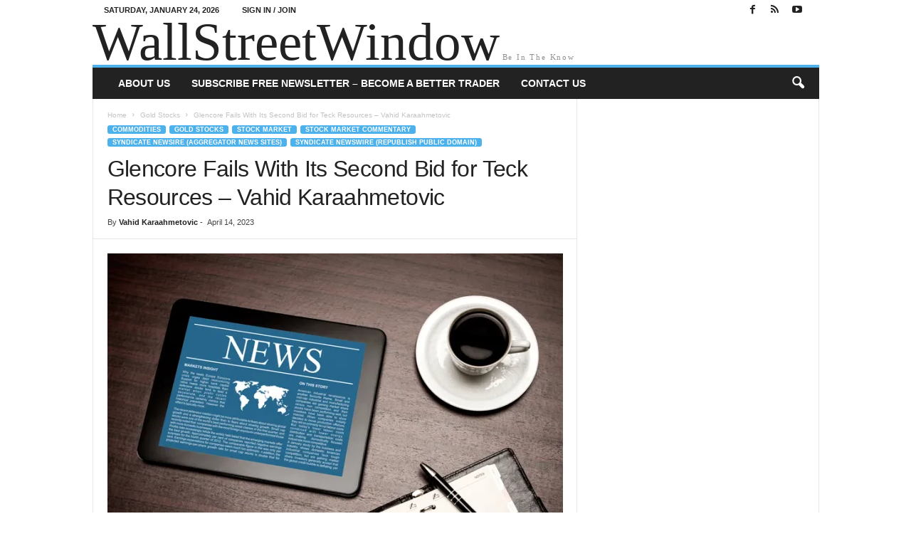

--- FILE ---
content_type: text/html; charset=UTF-8
request_url: https://wallstreetwindow.com/2023/04/glencore-fails-with-its-second-bid-for-teck-resources-vahid-karaahmetovic/
body_size: 93986
content:
<!doctype html > <!--[if IE 8]><html class="ie8" lang="en-US" prefix="og: http://ogp.me/ns# fb: http://ogp.me/ns/fb#"> <![endif]--> <!--[if IE 9]><html class="ie9" lang="en-US" prefix="og: http://ogp.me/ns# fb: http://ogp.me/ns/fb#"> <![endif]--> <!--[if gt IE 8]><!--><html lang="en-US" prefix="og: http://ogp.me/ns# fb: http://ogp.me/ns/fb#"> <!--<![endif]--><head><style id="aoatfcss" media="all">@charset "UTF-8";:root{--wp-block-synced-color:#7a00df;--wp-block-synced-color--rgb:122,0,223;--wp-bound-block-color:var(--wp-block-synced-color);--wp-editor-canvas-background:#ddd;--wp-admin-theme-color:#007cba;--wp-admin-theme-color--rgb:0,124,186;--wp-admin-theme-color-darker-10:#006ba1;--wp-admin-theme-color-darker-10--rgb:0,107,160.5;--wp-admin-theme-color-darker-20:#005a87;--wp-admin-theme-color-darker-20--rgb:0,90,135;--wp-admin-border-width-focus:2px;--wp--preset--font-size--normal:16px;--wp--preset--font-size--huge:42px;--wp--preset--aspect-ratio--square:1;--wp--preset--aspect-ratio--4-3:4/3;--wp--preset--aspect-ratio--3-4:3/4;--wp--preset--aspect-ratio--3-2:3/2;--wp--preset--aspect-ratio--2-3:2/3;--wp--preset--aspect-ratio--16-9:16/9;--wp--preset--aspect-ratio--9-16:9/16;--wp--preset--color--black:#000;--wp--preset--color--cyan-bluish-gray:#abb8c3;--wp--preset--color--white:#fff;--wp--preset--color--pale-pink:#f78da7;--wp--preset--color--vivid-red:#cf2e2e;--wp--preset--color--luminous-vivid-orange:#ff6900;--wp--preset--color--luminous-vivid-amber:#fcb900;--wp--preset--color--light-green-cyan:#7bdcb5;--wp--preset--color--vivid-green-cyan:#00d084;--wp--preset--color--pale-cyan-blue:#8ed1fc;--wp--preset--color--vivid-cyan-blue:#0693e3;--wp--preset--color--vivid-purple:#9b51e0;--wp--preset--gradient--vivid-cyan-blue-to-vivid-purple:linear-gradient(135deg,#0693e3 0%,#9b51e0 100%);--wp--preset--gradient--light-green-cyan-to-vivid-green-cyan:linear-gradient(135deg,#7adcb4 0%,#00d082 100%);--wp--preset--gradient--luminous-vivid-amber-to-luminous-vivid-orange:linear-gradient(135deg,#fcb900 0%,#ff6900 100%);--wp--preset--gradient--luminous-vivid-orange-to-vivid-red:linear-gradient(135deg,#ff6900 0%,#cf2e2e 100%);--wp--preset--gradient--very-light-gray-to-cyan-bluish-gray:linear-gradient(135deg,#eee 0%,#a9b8c3 100%);--wp--preset--gradient--cool-to-warm-spectrum:linear-gradient(135deg,#4aeadc 0%,#9778d1 20%,#cf2aba 40%,#ee2c82 60%,#fb6962 80%,#fef84c 100%);--wp--preset--gradient--blush-light-purple:linear-gradient(135deg,#ffceec 0%,#9896f0 100%);--wp--preset--gradient--blush-bordeaux:linear-gradient(135deg,#fecda5 0%,#fe2d2d 50%,#6b003e 100%);--wp--preset--gradient--luminous-dusk:linear-gradient(135deg,#ffcb70 0%,#c751c0 50%,#4158d0 100%);--wp--preset--gradient--pale-ocean:linear-gradient(135deg,#fff5cb 0%,#b6e3d4 50%,#33a7b5 100%);--wp--preset--gradient--electric-grass:linear-gradient(135deg,#caf880 0%,#71ce7e 100%);--wp--preset--gradient--midnight:linear-gradient(135deg,#020381 0%,#2874fc 100%);--wp--preset--font-size--small:10px;--wp--preset--font-size--medium:20px;--wp--preset--font-size--large:30px;--wp--preset--font-size--x-large:42px;--wp--preset--font-size--regular:14px;--wp--preset--font-size--larger:48px;--wp--preset--spacing--20:.44rem;--wp--preset--spacing--30:.67rem;--wp--preset--spacing--40:1rem;--wp--preset--spacing--50:1.5rem;--wp--preset--spacing--60:2.25rem;--wp--preset--spacing--70:3.38rem;--wp--preset--spacing--80:5.06rem;--wp--preset--shadow--natural:6px 6px 9px rgba(0,0,0,.2);--wp--preset--shadow--deep:12px 12px 50px rgba(0,0,0,.4);--wp--preset--shadow--sharp:6px 6px 0px rgba(0,0,0,.2);--wp--preset--shadow--outlined:6px 6px 0px -3px #fff,6px 6px #000;--wp--preset--shadow--crisp:6px 6px 0px #000}@media (min-resolution:192dpi){:root{--wp-admin-border-width-focus:1.5px}}.has-text-align-center{text-align:center}.has-text-align-left{text-align:left}body{visibility:visible!important;margin:0}html{font-family:sans-serif;-ms-text-size-adjust:100%;-webkit-text-size-adjust:100%}article,header{display:block}a{background:0 0;color:#4db2ec;text-decoration:none!important}img{border:0;display:block;max-width:100%;height:auto}input{color:inherit;font:inherit;margin:0;line-height:normal}html input[type=button],input[type=submit]{-webkit-appearance:button}input::-moz-focus-inner{border:0;padding:0}.td-container-border:after{position:absolute;bottom:0;right:0;display:block;content:'';height:100%;width:1px;box-sizing:border-box;-moz-box-sizing:border-box;-webkit-box-sizing:border-box;z-index:-1}.td-ss-main-sidebar{-webkit-backface-visibility:hidden;z-index:1}.td-container{width:1021px;margin-right:auto;margin-left:auto;border-bottom:1px solid #e6e6e6;background-color:#fff;position:relative;clear:both;z-index:1}.td-pb-row{width:100%;margin-bottom:0;margin-left:0;position:relative}.td-pb-row:after,.td-pb-row:before{display:table;content:""}.td-pb-row:after{clear:both}.td-container-border:before{content:'';position:absolute;top:0;width:1px;height:100%;display:block;left:0}@media (max-width:767px){.td-container-border:before{display:none}}.td-main-content{position:relative}.td-main-content:before{content:'';position:absolute;top:0;width:1px;height:100%;display:block;right:-1px}@media (max-width:767px){.td-main-content:before{display:none}}.td-main-sidebar:before{content:'';position:absolute;top:0;width:1px;height:100%;display:block;right:-1px}@media (max-width:767px){.td-main-sidebar:before{display:none}}.td-pb-row [class*=td-pb-span]{display:block;min-height:1px;float:left;margin-left:0;border-left:1px solid #e6e6e6}.td-pb-span4{width:340px;position:relative}.td-pb-span8{width:680px}.td-pb-padding-side{padding:0 19px 0 20px}p{margin-top:0;margin-bottom:21px}@media (min-width:768px) and (max-width:1023px){.td-main-sidebar:before{right:0}.td-pb-padding-side{padding:0 17px}.td-container{width:756px}.td-pb-span4{width:252px}.td-pb-span8{width:504px}}@media (max-width:767px){.td-pb-padding-side{padding:0 10px}.td-container{width:100%}.td-pb-row{width:100%!important}.td-pb-row .td-pb-span4,.td-pb-row .td-pb-span8{float:none;width:100%!important;margin-bottom:0!important;padding-bottom:0;border-left:none}.td-container-border:after{display:none}}.td-header-container{width:1021px;margin-right:auto;margin-left:auto;position:relative;clear:both}@media (min-width:768px) and (max-width:1023px){.td-header-container{width:756px}}.td-header-main-menu{background-color:#222;position:relative;z-index:3}.td-header-menu-wrap{min-height:44px}.td-header-row{width:100%}.td-header-row:after,.td-header-row:before{display:table;content:""}.td-header-row:after{clear:both}.td-header-row [class*=td-header-sp]{display:block;min-height:1px;float:left}.td-header-border:before{content:"";background-color:#4db2ec;display:block;height:4px}@media (max-width:767px){.td-header-container{width:100%}.td-header-main-menu{height:53px}.td-header-menu-wrap{min-height:53px}.td-header-border:before{display:none}}.td-header-sp-logo{width:272px;position:relative;margin-bottom:8px;margin-top:8px}.td-header-sp-logo a{height:114px;display:block}.td-logo-text{font-size:75px;line-height:60px;margin:0;font-family:serif;color:#222}@media (max-width:767px){.td-header-sp-logo{margin-bottom:0}.td-logo-text{font-size:36px;line-height:36px}.sf-menu{display:none}}.td-tagline-text{letter-spacing:1.8px;font-size:11px;color:rgba(34,34,34,.5);margin:0;font-family:serif}.sf-menu,.sf-menu li{margin:0;padding:0;list-style:none}.sf-menu{margin-left:21px;margin-right:38px}.sf-menu li{float:left;position:relative}.sf-menu .td-menu-item>a{display:block;position:relative}.sf-menu>li>a{padding:0 15px;line-height:44px;font-size:14px;color:#fff;font-weight:700;font-family:'Open Sans',arial,sans-serif;text-transform:uppercase;-webkit-backface-visibility:hidden}@media (min-width:768px) and (max-width:1023px){.td-header-sp-logo{width:248px}.td-header-sp-logo a{height:90px}.sf-menu{margin-left:17px}.sf-menu>li>a{font-size:11px;padding:0 10px}}#td-header-menu{min-height:44px}.header-search-wrap .td-icon-search{display:inline-block;font-size:19px;color:#fff;padding-top:11px;padding-left:14px;height:44px;width:44px}#td-top-search{position:absolute;right:8px;top:50%;margin-top:-22px}@media (min-width:1024px) and (max-width:1041px){#td-outer-wrap{overflow:hidden}}#td-top-mobile-toggle{display:none;top:0;left:0;z-index:1}@media (max-width:767px){.td-search-wrapper{position:absolute;right:0;top:50%}.header-search-wrap .td-icon-search{font-size:27px;padding-top:8px}#td-top-search{right:0;position:relative}#td-outer-wrap{-webkit-transform-origin:50% 200px 0;transform-origin:50% 200px 0}#td-top-mobile-toggle{display:inline-block;position:relative}}#td-top-mobile-toggle i{font-size:26px;line-height:55px;padding-left:13px;display:inline-table;vertical-align:middle;color:#fff}.td-menu-background,.td-search-background{position:fixed;top:0;display:block;width:100%;height:113%;z-index:9999;visibility:hidden;overflow:hidden;background-color:#fff}.td-menu-background:before,.td-search-background:before{content:'';position:absolute;display:block;width:104%;height:100%;z-index:10;right:-4px}.td-menu-background:after,.td-search-background:after{content:'';position:absolute;display:block;width:100%;height:100%;background-repeat:no-repeat;background-size:cover;background-position:center top;z-index:-10}.td-menu-background{transform:translate3d(-100%,0,0);-webkit-transform:translate3d(-100%,0,0)}.td-menu-background:after{transform:translate3d(14%,0,0);-webkit-transform:translate3d(14%,0,0)}.td-search-background{transform:translate3d(100%,0,0);-webkit-transform:translate3d(100%,0,0)}.td-search-background:after{transform:translate3d(-14%,0,0);-webkit-transform:translate3d(-14%,0,0)}#td-mobile-nav{position:fixed;width:100%;z-index:9999;transform:translate3d(-99%,0,0);-webkit-transform:translate3d(-99%,0,0);left:-1%;font-family:-apple-system,".SFNSText-Regular","San Francisco",Roboto,"Segoe UI","Helvetica Neue","Lucida Grande",sans-serif;overflow:hidden}#td-mobile-nav .td_display_err{text-align:center;color:#fff;border:none;-webkit-box-shadow:0 0 8px rgba(0,0,0,.16);box-shadow:0 0 8px rgba(0,0,0,.16);margin:-9px -30px 24px;font-size:14px;border-radius:0;padding:12px;position:relative;background-color:rgba(255,255,255,.06);display:none}#td-mobile-nav input:invalid{box-shadow:none!important}#td-mobile-nav .td-menu-socials{padding:0 65px 0 20px;overflow:hidden;height:60px}#td-mobile-nav .td-social-icon-wrap{margin:20px 5px 0 0;display:inline-block}#td-mobile-nav .td-social-icon-wrap i{border:none;background-color:transparent;font-size:14px;width:40px;height:40px;line-height:38px;color:#fff}.td-mobile-close{position:absolute;right:1px;top:0;z-index:1000}.td-mobile-close .td-icon-close-mobile{height:70px;width:70px;line-height:70px;font-size:21px;color:#fff;top:4px;position:relative;text-align:center;display:inline-block}.td-mobile-content{padding:20px 20px 0}.td-mobile-container{padding-bottom:20px;position:relative;opacity:1}.td-mobile-container i{line-height:1;text-align:center;display:inline-block}.td-mobile-content ul{list-style:none;margin:0;padding:0}.td-mobile-content li{float:none;margin-left:0;-webkit-touch-callout:none}.td-mobile-content li a{display:block;line-height:21px;font-size:20px;color:#fff;margin-left:0;padding:12px 30px 12px 12px;font-weight:700;letter-spacing:.01em}@media (max-width:320px){.td-mobile-content li a{font-size:20px}}#td-mobile-nav .td-login-animation{opacity:0;visibility:hidden!important;position:absolute;top:0;width:100%}#td-mobile-nav .td-login-animation .td-login-inputs{height:76px}#td-mobile-nav label{position:absolute;top:26px;left:10px;font-size:17px;color:#fff;opacity:.6}.td-login-inputs{position:relative}body,p{font-family:Verdana,Geneva,sans-serif;font-size:13px;line-height:21px;color:#222;overflow-wrap:break-word;word-wrap:break-word}ul{padding:0;list-style-position:inside}ul li{line-height:24px}.td-post-content{font-size:14px;line-height:24px}.td-post-content p{font-size:14px;line-height:24px;margin-bottom:24px}h1{font-family:'Open Sans',arial,sans-serif;color:#222;font-weight:400;margin:33px 0 23px;font-size:32px;line-height:40px;letter-spacing:-.02em}.td-post-content img{margin-bottom:21px}.post{font-family:Verdana,Geneva,sans-serif;font-size:12px;line-height:21px;color:#444}input[type=submit]{font-family:'Open Sans',arial,sans-serif;font-size:11px;font-weight:600;line-height:16px;background-color:#222;border-radius:3px;color:#fff;border:none;padding:7px 12px}input[type=text]{font-family:Verdana,Geneva,sans-serif;font-size:12px;line-height:21px;color:#444;border:1px solid #e6e6e6;width:100%;max-width:100%;height:34px;padding:3px 9px}input[type=password]{width:100%;position:relative;top:0;display:inline-table;vertical-align:middle;font-size:12px;line-height:21px;color:#444;border:1px solid #ccc;max-width:100%;height:34px;padding:3px 9px;margin-bottom:10px}*,:after,:before{-webkit-box-sizing:border-box;box-sizing:border-box}.td-ss-main-content{position:relative}.td-page-meta{display:none}.td-post-header{padding-top:20px}@media (min-width:768px) and (max-width:1023px){.td-post-header{padding-top:17px}}@media (max-width:767px){input[type=password]{font-size:16px}.td-post-header{padding-top:15px}}.entry-crumbs{font-family:'Open Sans',arial,sans-serif;font-size:10px;line-height:15px;color:#c3c3c3;position:relative;top:-5px}.entry-crumbs a{color:#c3c3c3}.entry-crumbs .td-bread-sep{font-size:8px;margin:0 5px}.td-category{margin:0;padding:0;list-style:none;font-family:'Open Sans',arial,sans-serif;font-size:9px;font-weight:700;text-transform:uppercase;line-height:15px}.td-category li{display:inline-block;line-height:15px;margin:0 5px 3px 0}.td-category a{color:#fff;background-color:#4db2ec;padding:1px 7px;border-radius:3px;white-space:nowrap}.post p{line-height:1.72}.post header h1{font-family:'Open Sans',arial,sans-serif;font-weight:400;font-size:32px;line-height:40px;color:#222;margin:6px 0 7px;word-wrap:break-word}.meta-info{font-family:'Open Sans',arial,sans-serif;font-size:11px;color:#444;line-height:16px;margin-bottom:15px}.td-post-author-name{display:inline-block;margin-right:3px}.td-post-author-name a{color:#222;font-weight:700}.td-post-author-name div{display:inline}.td-post-date{display:inline-block;margin-right:3px}.td-post-content{padding-top:20px;border-top:1px solid #e6e6e6}@media (min-width:768px) and (max-width:1023px){.meta-info{margin-bottom:12px}.td-post-content{padding-top:17px}}.td-post-content iframe{max-width:100%}@font-face{font-family:newsmag;src:url(https://wallstreetwindow.com/wp-content/themes/Newsmag/images/icons/newsmag.eot?17);src:url(https://wallstreetwindow.com/wp-content/themes/Newsmag/images/icons/newsmag.eot?17#iefix) format('embedded-opentype'),url(https://wallstreetwindow.com/wp-content/themes/Newsmag/images/icons/newsmag.woff?17) format('woff'),url(https://wallstreetwindow.com/wp-content/themes/Newsmag/images/icons/newsmag.ttf?17) format('truetype'),url(https://wallstreetwindow.com/wp-content/themes/Newsmag/images/icons/newsmag.svg?17#newsmag) format('svg');font-weight:400;font-style:normal;font-display:swap}@media screen and (-webkit-min-device-pixel-ratio:0){@font-face{font-family:newsmag;src:url(https://wallstreetwindow.com/wp-content/themes/Newsmag/images/icons/newsmag.svg?#newsmag) format('svg')}}[class*=" td-icon-"]:before,[class^=td-icon-]:before{font-family:newsmag;font-style:normal;font-weight:400;speak:none;display:inline-block;text-decoration:inherit;text-align:center;font-variant:normal;text-transform:none;line-height:1;-webkit-font-smoothing:antialiased;-moz-osx-font-smoothing:grayscale}.td-icon-rss:before{content:'\e828'}.td-icon-menu-up:before{content:'\e809'}.td-icon-youtube:before{content:'\e836'}.td-icon-right:before{content:'\e803'}.td-icon-facebook:before{content:'\e818'}.td-icon-search:before{content:'\e80a'}.td-icon-mobile:before{content:'\e80d'}.td-icon-read-down:before{content:'\e83d'}.td-icon-close-mobile:before{content:'\e900'}.td-icon-modal-back:before{content:"\e901"}.td-main-sidebar{z-index:1}body .td-header-row .td-header-sp-rec{min-height:0}.td-main-menu-logo{display:none;float:left;height:44px}@media (max-width:767px){.post p{padding-left:0!important;padding-right:0!important}.post header h1{font-size:28px;line-height:36px}.meta-info{margin-bottom:10px}.td-post-content{padding-top:10px}.td-main-menu-logo{display:block;float:none;height:auto!important}.td-header-sp-logo{display:none!important}}.td-header-sp-rec{float:right;margin-bottom:8px;margin-top:8px;width:728px;position:relative}@media (min-width:1024px) and (max-height:768px){.td-header-sp-rec{margin-right:7px}}.td-header-sp-rec .td-header-ad-wrap{height:114px;display:block}.td-header-style-7 .td-header-sp-logo{margin-bottom:0;margin-top:0;width:100%}.td-header-style-7 .td-header-sp-logo a{height:auto}.td-header-style-7 .td-header-sp-rec{margin-top:0;margin-bottom:0;width:100%}.td-header-style-7 .td-header-sp-rec .td-header-ad-wrap{height:auto;width:100%}.top-header-menu{list-style:none;padding:0;margin:0}.top-header-menu li{display:inline-block;position:relative;zoom:1;z-index:9}.top-header-menu li a{color:#222;margin:0 12px 0 0;font-family:'Open Sans',arial,sans-serif;font-weight:700;font-size:11px;line-height:29px}@media (min-width:768px) and (max-width:1023px){.td-header-sp-rec{width:508px}.td-header-sp-rec .td-header-ad-wrap{height:90px}.top-header-menu li a{font-size:10px}}.top-header-menu a{text-transform:uppercase}@media (max-height:768px){.td-header-top-menu{padding:0 16px}}@media (max-width:767px){.td-header-sp-rec{margin-bottom:0;margin-top:0;width:100%;float:none;min-height:0!important}.td-header-sp-rec .td-header-ad-wrap{height:auto;margin-left:auto;margin-right:auto;display:table}.td-header-top-menu,.td-tagline-text{display:none}}.td-top-bar-container{display:inline-block;width:100%;float:left}.td-header-sp-top-menu{position:relative;padding-left:0}.td-header-sp-top-menu .top-header-menu{display:inline-block}.td-header-sp-top-menu .td_data_time{position:relative;display:inline-block;font-family:'Open Sans',arial,sans-serif;font-size:11px;font-weight:700;margin:0 32px 0 0;text-transform:uppercase}@media (min-width:768px) and (max-width:1023px){.td-header-sp-top-menu .td_data_time{font-size:10px;margin:0 22px 0 0}}.td_ul_login li a{margin-right:17px}.td-header-sp-top-widget{line-height:29px;text-align:right;position:relative;right:0}.td-header-sp-top-widget .td-social-icon-wrap>a{margin:0 3px 0 0;display:inline-block}.td-social-icon-wrap i{text-align:center;font-size:14px;width:24px;color:#222;display:inline-block}.top-bar-style-1 .td-header-sp-top-widget{float:right}.header-search-wrap .header-search{z-index:2}.header-search-wrap #td-header-search-button{display:block;position:relative}.header-search-wrap #td-header-search-button-mob{display:none;position:relative}.header-search-wrap .td-drop-down-search{position:absolute;padding:0;top:100%;border-radius:0;border-width:0 1px 1px;border-style:solid;border-color:#e6e6e6;z-index:98;display:none;right:0;width:341px;background:#fff}@media (max-width:400px){.header-search-wrap .td-drop-down-search{width:101%}}.header-search-wrap .td-drop-down-search .btn{position:absolute;border-radius:0 3px 3px 0;height:32px;line-height:17px;padding:7px 15px 8px;text-shadow:none;vertical-align:top;right:0}.header-search-wrap .td-drop-down-search:before{position:absolute;top:-6px;right:24px;display:block;content:'';width:0;height:0;border-style:solid;border-width:0 5.5px 6px;border-color:transparent transparent #fff;box-sizing:border-box;-moz-box-sizing:border-box;-webkit-box-sizing:border-box}.header-search-wrap .td-drop-down-search #td-header-search{background-color:#fff!important;width:95%;height:32px;margin:0;border-right:0;line-height:17px}.header-search-wrap .td-drop-down-search .td-search-form{margin:21px 20px 20px 21px}.td-header-border #td-top-search{margin-top:-20px}@media (max-width:767px){.header-search-wrap #td-header-search-button{display:none}.header-search-wrap #td-header-search-button-mob{display:block;right:9px}.header-search-wrap .td-drop-down-search{right:-1px}.header-search-wrap .td-drop-down-search .btn{line-height:17px}.header-search-wrap .td-drop-down-search:before{right:23px}.td-header-border #td-top-search{margin-top:-22px}}#td-mobile-nav .td-menu-login-section{list-style:none;position:relative;margin-top:20px}#td-mobile-nav .td-menu-login-section a{color:#fff}#td-mobile-nav .td-guest-wrap{height:40px;text-align:center}#td-mobile-nav .td-guest-wrap .td-menu-login{display:inline-block;font-size:20px;font-weight:700;color:#fff;vertical-align:middle}#td-mobile-nav .td-register-section{position:absolute;top:0;color:#fff;width:100%;z-index:-1}#td-mobile-nav .td-register-section a{color:#fff}#td-mobile-nav .td-register-section .td-icon-read-down{font-size:23px;transform:rotate(90deg);-webkit-transform:rotate(90deg);line-height:74px;width:74px;text-align:center;display:inline-block}#td-mobile-nav .td-register-section .td-login-input{color:#fff;font-weight:400;font-size:17px;height:40px;line-height:40px;border:0;background:0 0;outline:0;margin:18px 0;position:relative;border-bottom:1px solid rgba(255,255,255,.2);border-radius:0;box-shadow:none}#td-mobile-nav .td-register-section .td-login-form-wrap{padding:0 30px}#td-mobile-nav .td-register-section .td-login-button{display:block;text-align:center;width:100%;text-transform:uppercase;line-height:50px;color:#000;border:none;-webkit-box-shadow:0 0 8px rgba(0,0,0,.16);box-shadow:0 0 8px rgba(0,0,0,.16);margin:17px 0 15px;font-size:17px;background-color:#fff;opacity:.9;border-radius:40px;text-shadow:none}#td-mobile-nav .td-register-section .td-login-info-text{text-align:center;margin-bottom:20px}#td-mobile-nav .td-login-title{position:absolute;top:0;padding:0 50px;text-align:center;line-height:74px;text-transform:uppercase;width:100%;font-size:17px;height:74px;overflow:hidden;z-index:-1}#td-mobile-nav .td-login-panel-title{text-align:center;font-size:16px;padding:30px 10px}#td-mobile-nav .td-login-panel-title span{display:inline-block;font-size:28px;font-weight:700;width:100%;margin-bottom:10px}.td-search-wrap-mob{padding:0;position:absolute;width:100%;height:auto;top:0;text-align:center;z-index:9999;visibility:hidden;color:#fff;font-family:-apple-system,".SFNSText-Regular","San Francisco",Roboto,"Segoe UI","Helvetica Neue","Lucida Grande",sans-serif}.td-search-wrap-mob .td-drop-down-search{opacity:0;visibility:hidden;-webkit-backface-visibility:hidden;position:relative}.td-search-wrap-mob #td-header-search-mob{color:#fff;font-weight:700;font-size:26px;height:40px;line-height:36px;border:0;background:0 0;outline:0;margin:8px 0;padding:0;text-align:center}.td-search-wrap-mob .td-search-input{margin:0 5%;position:relative}.td-search-wrap-mob .td-search-input span{opacity:.8;font-size:12px}.td-search-wrap-mob .td-search-input:after,.td-search-wrap-mob .td-search-input:before{content:'';position:absolute;display:block;width:100%;height:1px;background-color:#fff;bottom:0;left:0;opacity:.2}.td-search-wrap-mob .td-search-input:after{opacity:.8;transform:scaleX(0);-webkit-transform:scaleX(0)}.td-search-wrap-mob .td-search-form{margin-bottom:30px}.td-search-wrap-mob i{line-height:1;text-align:center;display:inline-block}.td-search-close{text-align:right;z-index:1000}.td-search-close .td-icon-close-mobile{height:70px;width:70px;line-height:70px;font-size:21px;color:#fff;position:relative;top:4px;right:0;display:inline-block;text-align:center}.td-social-network .td-social-but-text{border-top-right-radius:2px;border-bottom-right-radius:2px}.td-social-but-text{display:inline-block;position:relative;margin-left:-6px;padding-left:12px;padding-right:17px;line-height:40px}.td-social-but-text:before{content:'';position:absolute;top:12px;left:0;width:1px;height:16px;background-color:#fff;opacity:.2;z-index:1}.td-ps-bg .td-social-facebook .td-social-but-text{background-color:#516eab}.td-ps-bg .td-social-twitter .td-social-but-text{background-color:#29c5f6}.td-ps-bg .td-social-whatsapp .td-social-but-text{background-color:#7bbf6a}.td-ps-bg .td-social-reddit .td-social-but-text{background-color:#f54200}.td-ps-bg .td-social-mail .td-social-but-text{background-color:#000}.td-ps-bg .td-social-print .td-social-but-text{background-color:#333}.td-ps-notext .td-social-network .td-social-but-text{display:none}.wpb_button{display:inline-block;font-family:'Open Sans',arial,sans-serif;font-weight:600;line-height:24px;text-shadow:none;margin-bottom:20px!important;margin-left:20px;margin-right:20px;border:none}.td-pulldown-filter-list{display:none;position:absolute;top:8px;right:-1px;z-index:2;background-color:rgba(255,255,255,.95);-webkit-border-radius:3px;-webkit-border-top-right-radius:0;-moz-border-radius:3px;-moz-border-radius-topright:0;border-radius:3px 0 3px 3px;padding:5px 0 7px;text-align:left;-webkit-animation-duration:.3s;animation-duration:.3s}.td-scroll-up{-webkit-transform:translateZ(0);position:fixed;bottom:4px;right:5px;border-radius:3px;width:38px;height:38px}.td-scroll-up .td-icon-menu-up{position:relative;color:#fff;font-size:20px;display:block;text-align:center;width:38px;top:7px}#login_pass,#login_pass-mob,.mfp-hide{display:none!important}.white-popup-block{position:relative;margin:0 auto;max-width:500px;min-height:500px;font-family:'Open Sans',arial,sans-serif;text-align:center;color:#fff;vertical-align:top;-webkit-box-shadow:0 0 20px 0 rgba(0,0,0,.2);box-shadow:0 0 20px 0 rgba(0,0,0,.2);padding:0 0 24px;overflow:hidden}.white-popup-block:after{content:'';width:100%;height:100%;position:absolute;top:0;left:0;display:block;background:rgba(0,0,0,.8);background:-webkit-gradient(left bottom,right top,color-stop(0,rgba(0,0,0,.8)),color-stop(100%,rgba(0,0,0,.8)));background:-webkit-linear-gradient(45deg,rgba(0,0,0,.8) 0,rgba(0,0,0,.8) 100%);background:linear-gradient(45deg,rgba(0,0,0,.8) 0,rgba(0,0,0,.8) 100%);z-index:-2}.white-popup-block:before{content:'';width:100%;height:100%;position:absolute;top:0;left:0;display:block;background-size:cover;background-position:top;background-repeat:no-repeat;z-index:-3}body.td-animation-stack-type0 .post img{opacity:0}:-webkit-full-screen-ancestor{-webkit-animation:none!important;animation:none!important}.td-container,.td-pb-row [class*=td-pb-span],.td-post-content{border-color:#e6e6e6}.td-container-border:after,.td-container-border:before,.td-main-content:before,.td-main-sidebar:before{background-color:#e6e6e6}.td-menu-background:before,.td-search-background:before{background:rgba(0,0,0,.5);background:-moz-linear-gradient(top,rgba(0,0,0,.5) 0,rgba(0,0,0,.6) 100%);background:-webkit-gradient(left top,left bottom,color-stop(0,rgba(0,0,0,.5)),color-stop(100%,rgba(0,0,0,.6)));background:-webkit-linear-gradient(top,rgba(0,0,0,.5) 0,rgba(0,0,0,.6) 100%);background:-o-linear-gradient(top,rgba(0,0,0,.5) 0,@mobileu_gradient_two_mob 100%);background:-ms-linear-gradient(top,rgba(0,0,0,.5) 0,rgba(0,0,0,.6) 100%);background:linear-gradient(to bottom,rgba(0,0,0,.5) 0,rgba(0,0,0,.6) 100%)}</style><link rel="stylesheet" media="print" href="https://wallstreetwindow.com/wp-content/cache/autoptimize/css/autoptimize_e83c18444668d15d047a03042dd58746.css" onload="this.onload=null;this.media='all';"><noscript id="aonoscrcss"><link media="all" href="https://wallstreetwindow.com/wp-content/cache/autoptimize/css/autoptimize_e83c18444668d15d047a03042dd58746.css" rel="stylesheet"></noscript><title>Glencore Fails With Its Second Bid for Teck Resources &#8211; Vahid Karaahmetovic | WallStreetWindow.com</title><meta charset="UTF-8" /><meta name="viewport" content="width=device-width, initial-scale=1.0"><link rel="pingback" href="https://wallstreetwindow.com/xmlrpc.php" /><meta name='robots' content='max-image-preview:large' /><link rel="icon" type="image/png" href="https://wallstreetwindow.com/wp-content/uploads/2019/10/newsim.jpg"><link rel='dns-prefetch' href='//stats.wp.com' /><link rel='preconnect' href='//i0.wp.com' /><link rel='preconnect' href='//c0.wp.com' /><link rel="alternate" type="application/rss+xml" title="WallStreetWindow.com &raquo; Feed" href="https://wallstreetwindow.com/feed/" /><link rel="alternate" type="application/rss+xml" title="WallStreetWindow.com &raquo; Comments Feed" href="https://wallstreetwindow.com/comments/feed/" /><link rel="alternate" title="oEmbed (JSON)" type="application/json+oembed" href="https://wallstreetwindow.com/wp-json/oembed/1.0/embed?url=https%3A%2F%2Fwallstreetwindow.com%2F2023%2F04%2Fglencore-fails-with-its-second-bid-for-teck-resources-vahid-karaahmetovic%2F" /><link rel="alternate" title="oEmbed (XML)" type="text/xml+oembed" href="https://wallstreetwindow.com/wp-json/oembed/1.0/embed?url=https%3A%2F%2Fwallstreetwindow.com%2F2023%2F04%2Fglencore-fails-with-its-second-bid-for-teck-resources-vahid-karaahmetovic%2F&#038;format=xml" /> <script type="text/javascript" src="https://wallstreetwindow.com/wp-includes/js/jquery/jquery.min.js?ver=3.7.1" id="jquery-core-js"></script> <script type="text/javascript" id="optimizepress-op-jquery-base-all-js-extra">var OptimizePress = {"ajaxurl":"https://wallstreetwindow.com/wp-admin/admin-ajax.php","SN":"optimizepress","version":"2.5.26","script_debug":".min","localStorageEnabled":"","wp_admin_page":"","op_live_editor":"","op_page_builder":"","op_create_new_page":"","imgurl":"https://wallstreetwindow.com/wp-content/plugins/optimizePressPlugin/lib/images/","OP_URL":"https://wallstreetwindow.com/wp-content/plugins/optimizePressPlugin/","OP_JS":"https://wallstreetwindow.com/wp-content/plugins/optimizePressPlugin/lib/js/","OP_PAGE_BUILDER_URL":"","include_url":"https://wallstreetwindow.com/wp-includes/","op_autosave_interval":"300","op_autosave_enabled":"N","paths":{"url":"https://wallstreetwindow.com/wp-content/plugins/optimizePressPlugin/","img":"https://wallstreetwindow.com/wp-content/plugins/optimizePressPlugin/lib/images/","js":"https://wallstreetwindow.com/wp-content/plugins/optimizePressPlugin/lib/js/","css":"https://wallstreetwindow.com/wp-content/plugins/optimizePressPlugin/lib/css/"},"social":{"twitter":"optimizepress","facebook":"optimizepress","googleplus":"111273444733787349971"},"flowplayerHTML5":"https://wallstreetwindow.com/wp-content/plugins/optimizePressPlugin/lib/modules/blog/video/flowplayer/flowplayer.swf","flowplayerKey":"","flowplayerLogo":"","mediaelementplayer":"https://wallstreetwindow.com/wp-content/plugins/optimizePressPlugin/lib/modules/blog/video/mediaelement/","pb_unload_alert":"This page is asking you to confirm that you want to leave - data you have entered may not be saved.","pb_save_alert":"Please make sure you are happy with all of your options as some options will not be able to be changed for this page later.","search_default":"Search...","ems_providers":{"mailchimp":"MailChimp"},"optimizemember":{"enabled":false,"version":"0"},"OP_LEADS_URL":"https://my.optimizeleads.com/","OP_LEADS_THEMES_URL":"https://my.optimizeleads.com/build/themes/","google_recaptcha_site_key":""};
//# sourceURL=optimizepress-op-jquery-base-all-js-extra</script> <script type="text/javascript" id="burst-js-extra">var burst = {"cookie_retention_days":"30","beacon_url":"https://wallstreetwindow.com/wp-content/plugins/burst-statistics/endpoint.php","options":{"beacon_enabled":1,"enable_cookieless_tracking":0,"enable_turbo_mode":0,"do_not_track":0,"track_url_change":0},"goals":[],"goals_script_url":"https://wallstreetwindow.com/wp-content/plugins/burst-statistics//assets/js/build/burst-goals.js?v=1.7.5"};
//# sourceURL=burst-js-extra</script> <link rel="https://api.w.org/" href="https://wallstreetwindow.com/wp-json/" /><link rel="alternate" title="JSON" type="application/json" href="https://wallstreetwindow.com/wp-json/wp/v2/posts/53565" /><link rel="EditURI" type="application/rsd+xml" title="RSD" href="https://wallstreetwindow.com/xmlrpc.php?rsd" /><meta name="generator" content="WordPress 6.9" /><link rel="canonical" href="https://wallstreetwindow.com/2023/04/glencore-fails-with-its-second-bid-for-teck-resources-vahid-karaahmetovic/" /><link rel='shortlink' href='https://wallstreetwindow.com/?p=53565' /> <!--[if (gte IE 6)&(lte IE 8)]> <script type="text/javascript" src="https://wallstreetwindow.com/wp-content/plugins/optimizePressPlugin/lib/js/selectivizr-1.0.2-min.js?ver=1.0.2"></script> <![endif]--> <!--[if lt IE 9]> <script src="https://wallstreetwindow.com/wp-content/plugins/optimizePressPlugin/lib/js//html5shiv.min.js"></script> <![endif]-->  <script type="text/javascript" id="td-generated-header-js">var tdBlocksArray = []; //here we store all the items for the current page

	    // td_block class - each ajax block uses a object of this class for requests
	    function tdBlock() {
		    this.id = '';
		    this.block_type = 1; //block type id (1-234 etc)
		    this.atts = '';
		    this.td_column_number = '';
		    this.td_current_page = 1; //
		    this.post_count = 0; //from wp
		    this.found_posts = 0; //from wp
		    this.max_num_pages = 0; //from wp
		    this.td_filter_value = ''; //current live filter value
		    this.is_ajax_running = false;
		    this.td_user_action = ''; // load more or infinite loader (used by the animation)
		    this.header_color = '';
		    this.ajax_pagination_infinite_stop = ''; //show load more at page x
	    }

        // td_js_generator - mini detector
        ( function () {
            var htmlTag = document.getElementsByTagName("html")[0];

	        if ( navigator.userAgent.indexOf("MSIE 10.0") > -1 ) {
                htmlTag.className += ' ie10';
            }

            if ( !!navigator.userAgent.match(/Trident.*rv\:11\./) ) {
                htmlTag.className += ' ie11';
            }

	        if ( navigator.userAgent.indexOf("Edge") > -1 ) {
                htmlTag.className += ' ieEdge';
            }

            if ( /(iPad|iPhone|iPod)/g.test(navigator.userAgent) ) {
                htmlTag.className += ' td-md-is-ios';
            }

            var user_agent = navigator.userAgent.toLowerCase();
            if ( user_agent.indexOf("android") > -1 ) {
                htmlTag.className += ' td-md-is-android';
            }

            if ( -1 !== navigator.userAgent.indexOf('Mac OS X')  ) {
                htmlTag.className += ' td-md-is-os-x';
            }

            if ( /chrom(e|ium)/.test(navigator.userAgent.toLowerCase()) ) {
               htmlTag.className += ' td-md-is-chrome';
            }

            if ( -1 !== navigator.userAgent.indexOf('Firefox') ) {
                htmlTag.className += ' td-md-is-firefox';
            }

            if ( -1 !== navigator.userAgent.indexOf('Safari') && -1 === navigator.userAgent.indexOf('Chrome') ) {
                htmlTag.className += ' td-md-is-safari';
            }

            if( -1 !== navigator.userAgent.indexOf('IEMobile') ){
                htmlTag.className += ' td-md-is-iemobile';
            }

        })();

        var tdLocalCache = {};

        ( function () {
            "use strict";

            tdLocalCache = {
                data: {},
                remove: function (resource_id) {
                    delete tdLocalCache.data[resource_id];
                },
                exist: function (resource_id) {
                    return tdLocalCache.data.hasOwnProperty(resource_id) && tdLocalCache.data[resource_id] !== null;
                },
                get: function (resource_id) {
                    return tdLocalCache.data[resource_id];
                },
                set: function (resource_id, cachedData) {
                    tdLocalCache.remove(resource_id);
                    tdLocalCache.data[resource_id] = cachedData;
                }
            };
        })();

    
    
var td_viewport_interval_list=[{"limitBottom":767,"sidebarWidth":251},{"limitBottom":1023,"sidebarWidth":339}];
var td_animation_stack_effect="type0";
var tds_animation_stack=true;
var td_animation_stack_specific_selectors=".entry-thumb, img, .td-lazy-img";
var td_animation_stack_general_selectors=".td-animation-stack img, .td-animation-stack .entry-thumb, .post img, .td-animation-stack .td-lazy-img";
var tdc_is_installed="yes";
var td_ajax_url="https:\/\/wallstreetwindow.com\/wp-admin\/admin-ajax.php?td_theme_name=Newsmag&v=5.4.3.1";
var td_get_template_directory_uri="https:\/\/wallstreetwindow.com\/wp-content\/plugins\/td-composer\/legacy\/common";
var tds_snap_menu="smart_snap_always";
var tds_logo_on_sticky="show";
var tds_header_style="7";
var td_please_wait="Please wait...";
var td_email_user_pass_incorrect="User or password incorrect!";
var td_email_user_incorrect="Email or username incorrect!";
var td_email_incorrect="Email incorrect!";
var td_user_incorrect="Username incorrect!";
var td_email_user_empty="Email or username empty!";
var td_pass_empty="Pass empty!";
var td_pass_pattern_incorrect="Invalid Pass Pattern!";
var td_retype_pass_incorrect="Retyped Pass incorrect!";
var tds_more_articles_on_post_enable="";
var tds_more_articles_on_post_time_to_wait="";
var tds_more_articles_on_post_pages_distance_from_top=0;
var tds_captcha="";
var tds_theme_color_site_wide="#4db2ec";
var tds_smart_sidebar="enabled";
var tdThemeName="Newsmag";
var tdThemeNameWl="Newsmag";
var td_magnific_popup_translation_tPrev="Previous (Left arrow key)";
var td_magnific_popup_translation_tNext="Next (Right arrow key)";
var td_magnific_popup_translation_tCounter="%curr% of %total%";
var td_magnific_popup_translation_ajax_tError="The content from %url% could not be loaded.";
var td_magnific_popup_translation_image_tError="The image #%curr% could not be loaded.";
var tdBlockNonce="99e828afa6";
var tdMobileMenu="enabled";
var tdMobileSearch="enabled";
var tdDateNamesI18n={"month_names":["January","February","March","April","May","June","July","August","September","October","November","December"],"month_names_short":["Jan","Feb","Mar","Apr","May","Jun","Jul","Aug","Sep","Oct","Nov","Dec"],"day_names":["Sunday","Monday","Tuesday","Wednesday","Thursday","Friday","Saturday"],"day_names_short":["Sun","Mon","Tue","Wed","Thu","Fri","Sat"]};
var td_deploy_mode="deploy";
var td_ad_background_click_link="";
var td_ad_background_click_target="";</script>  <script type="application/ld+json">{
        "@context": "https://schema.org",
        "@type": "BreadcrumbList",
        "itemListElement": [
            {
                "@type": "ListItem",
                "position": 1,
                "item": {
                    "@type": "WebSite",
                    "@id": "https://wallstreetwindow.com/",
                    "name": "Home"
                }
            },
            {
                "@type": "ListItem",
                "position": 2,
                    "item": {
                    "@type": "WebPage",
                    "@id": "https://wallstreetwindow.com/category/commodities/gold-stocks/",
                    "name": "Gold Stocks"
                }
            }
            ,{
                "@type": "ListItem",
                "position": 3,
                    "item": {
                    "@type": "WebPage",
                    "@id": "https://wallstreetwindow.com/2023/04/glencore-fails-with-its-second-bid-for-teck-resources-vahid-karaahmetovic/",
                    "name": "Glencore Fails With Its Second Bid for Teck Resources &#8211; Vahid Karaahmetovic"                                
                }
            }    
        ]
    }</script> <link rel="icon" href="https://i0.wp.com/wallstreetwindow.com/wp-content/uploads/2019/10/newsim.jpg?fit=32%2C32&#038;ssl=1" sizes="32x32" /><link rel="icon" href="https://i0.wp.com/wallstreetwindow.com/wp-content/uploads/2019/10/newsim.jpg?fit=192%2C192&#038;ssl=1" sizes="192x192" /><link rel="apple-touch-icon" href="https://i0.wp.com/wallstreetwindow.com/wp-content/uploads/2019/10/newsim.jpg?fit=180%2C180&#038;ssl=1" /><meta name="msapplication-TileImage" content="https://i0.wp.com/wallstreetwindow.com/wp-content/uploads/2019/10/newsim.jpg?fit=250%2C250&#038;ssl=1" /><meta property="og:locale" content="en_US"/><meta property="og:site_name" content="WallStreetWindow.com"/><meta property="og:title" content="Glencore Fails With Its Second Bid for Teck Resources - Vahid Karaahmetovic"/><meta property="og:url" content="https://wallstreetwindow.com/2023/04/glencore-fails-with-its-second-bid-for-teck-resources-vahid-karaahmetovic/"/><meta property="og:type" content="article"/><meta property="og:description" content="Glencore Fails With Its Second Bid for Teck Resources - Vahid Karaahmetovic  Glencore (LON: GLEN) and Teck Resources (NYSE: TECK) remain locked in an M&amp;A drama after the Canada-based natural resources company rejected two unsolicited bids from the Swiss mining titan.  Earlier this month, nat"/><meta property="og:image" content="https://wallstreetwindow.com/wp-content/uploads/2023/03/newstablet.jpg"/><meta property="og:image:url" content="https://wallstreetwindow.com/wp-content/uploads/2023/03/newstablet.jpg"/><meta property="og:image:secure_url" content="https://wallstreetwindow.com/wp-content/uploads/2023/03/newstablet.jpg"/><meta property="article:published_time" content="2023-04-14T09:57:21-04:00"/><meta property="article:modified_time" content="2023-04-14T09:57:32-04:00" /><meta property="og:updated_time" content="2023-04-14T09:57:32-04:00" /><meta property="article:section" content="Gold Stocks"/><meta property="article:section" content="Stock Market Commentary"/><meta property="article:section" content="Syndicate Newsire (Aggregator News Sites)"/><meta property="article:section" content="Syndicate Newswire (Republish Public Domain)"/><meta property="article:publisher" content="https://www.facebook.com/wallstreetwindow"/><meta name="twitter:title" content="Glencore Fails With Its Second Bid for Teck Resources - Vahid Karaahmetovic"/><meta name="twitter:url" content="https://wallstreetwindow.com/2023/04/glencore-fails-with-its-second-bid-for-teck-resources-vahid-karaahmetovic/"/><meta name="twitter:description" content="Glencore Fails With Its Second Bid for Teck Resources - Vahid Karaahmetovic  Glencore (LON: GLEN) and Teck Resources (NYSE: TECK) remain locked in an M&amp;A drama after the Canada-based natural resources company rejected two unsolicited bids from the Swiss mining titan.  Earlier this month, nat"/><meta name="twitter:image" content="https://wallstreetwindow.com/wp-content/uploads/2023/03/newstablet.jpg"/><meta name="twitter:card" content="summary_large_image"/></head><body class="wp-singular post-template-default single single-post postid-53565 single-format-standard wp-theme-Newsmag op-plugin glencore-fails-with-its-second-bid-for-teck-resources-vahid-karaahmetovic global-block-template-1 td-animation-stack-type0 td-full-layout" itemscope="itemscope" itemtype="https://schema.org/WebPage"><div class="td-scroll-up  td-hide-scroll-up-on-mob"  style="display:none;"><i class="td-icon-menu-up"></i></div><div class="td-menu-background"></div><div id="td-mobile-nav"><div class="td-mobile-container"><div class="td-menu-socials-wrap"><div class="td-menu-socials"> <span class="td-social-icon-wrap"> <a target="_blank" href="https://www.facebook.com/wallstreetwindow/" title="Facebook"> <i class="td-icon-font td-icon-facebook"></i> <span style="display: none">Facebook</span> </a> </span> <span class="td-social-icon-wrap"> <a target="_blank" href="https://feeds.feedburner.com/syndicatewallstreetwindowuniqucontent" title="RSS"> <i class="td-icon-font td-icon-rss"></i> <span style="display: none">RSS</span> </a> </span> <span class="td-social-icon-wrap"> <a target="_blank" href="https://www.youtube.com/channel/UCPAxB5TPQ_5PVXWYIgAx4Mw" title="Youtube"> <i class="td-icon-font td-icon-youtube"></i> <span style="display: none">Youtube</span> </a> </span></div><div class="td-mobile-close"> <span><i class="td-icon-close-mobile"></i></span></div></div><div class="td-menu-login-section"><div class="td-guest-wrap"><div class="td-menu-login"><a id="login-link-mob">Sign in</a></div></div></div><div class="td-mobile-content"><div class="menu-navbar-container"><ul id="menu-navbar" class="td-mobile-main-menu"><li id="menu-item-2828" class="menu-item menu-item-type-post_type menu-item-object-page menu-item-first menu-item-2828"><a href="https://wallstreetwindow.com/about-us/">About US</a></li><li id="menu-item-40377" class="menu-item menu-item-type-custom menu-item-object-custom menu-item-40377"><a href="https://wallstreetwindow.beehiiv.com/subscribe">Subscribe Free Newsletter &#8211; Become A Better Trader</a></li><li id="menu-item-2852" class="menu-item menu-item-type-post_type menu-item-object-page menu-item-2852"><a href="https://wallstreetwindow.com/contactus">Contact Us</a></li></ul></div></div></div><div id="login-form-mobile" class="td-register-section"><div id="td-login-mob" class="td-login-animation td-login-hide-mob"><div class="td-login-close"> <span class="td-back-button"><i class="td-icon-read-down"></i></span><div class="td-login-title">Sign in</div><div class="td-mobile-close"> <span><i class="td-icon-close-mobile"></i></span></div></div><form class="td-login-form-wrap" action="#" method="post"><div class="td-login-panel-title"><span>Welcome!</span>Log into your account</div><div class="td_display_err"></div><div class="td-login-inputs"><input class="td-login-input" autocomplete="username" type="text" name="login_email" id="login_email-mob" value="" required><label for="login_email-mob">your username</label></div><div class="td-login-inputs"><input class="td-login-input" autocomplete="current-password" type="password" name="login_pass" id="login_pass-mob" value="" required><label for="login_pass-mob">your password</label></div> <input type="button" name="login_button" id="login_button-mob" class="td-login-button" value="LOG IN"><div class="td-login-info-text"><a href="#" id="forgot-pass-link-mob">Forgot your password?</a></div><div class="td-login-info-text"><a class="privacy-policy-link" href="https://wallstreetwindow.com/privacy.htm">Privacy Policy</a></div></form></div><div id="td-forgot-pass-mob" class="td-login-animation td-login-hide-mob"><div class="td-forgot-pass-close"> <a href="#" aria-label="Back" class="td-back-button"><i class="td-icon-read-down"></i></a><div class="td-login-title">Password recovery</div></div><div class="td-login-form-wrap"><div class="td-login-panel-title">Recover your password</div><div class="td_display_err"></div><div class="td-login-inputs"><input class="td-login-input" type="text" name="forgot_email" id="forgot_email-mob" value="" required><label for="forgot_email-mob">your email</label></div> <input type="button" name="forgot_button" id="forgot_button-mob" class="td-login-button" value="Send My Pass"></div></div></div></div><div class="td-search-background"></div><div class="td-search-wrap-mob"><div class="td-drop-down-search"><form method="get" class="td-search-form" action="https://wallstreetwindow.com/"><div class="td-search-close"> <span><i class="td-icon-close-mobile"></i></span></div><div role="search" class="td-search-input"> <span>Search</span> <input id="td-header-search-mob" type="text" value="" name="s" autocomplete="off" /></div></form><div id="td-aj-search-mob"></div></div></div><div id="td-outer-wrap"><div class="td-outer-container"><div class="td-header-wrap td-header-container td-header-style-7"><div class="td-header-row td-header-top-menu"><div class="td-top-bar-container top-bar-style-1"><div class="td-header-sp-top-menu"><div class="td_data_time"><div > Saturday, January 24, 2026</div></div><ul class="top-header-menu td_ul_login"><li class="menu-item"><a class="td-login-modal-js menu-item" href="#login-form" data-effect="mpf-td-login-effect">Sign in / Join</a></li></ul></div><div class="td-header-sp-top-widget"> <span class="td-social-icon-wrap"> <a target="_blank" href="https://www.facebook.com/wallstreetwindow/" title="Facebook"> <i class="td-icon-font td-icon-facebook"></i> <span style="display: none">Facebook</span> </a> </span> <span class="td-social-icon-wrap"> <a target="_blank" href="https://feeds.feedburner.com/syndicatewallstreetwindowuniqucontent" title="RSS"> <i class="td-icon-font td-icon-rss"></i> <span style="display: none">RSS</span> </a> </span> <span class="td-social-icon-wrap"> <a target="_blank" href="https://www.youtube.com/channel/UCPAxB5TPQ_5PVXWYIgAx4Mw" title="Youtube"> <i class="td-icon-font td-icon-youtube"></i> <span style="display: none">Youtube</span> </a> </span></div></div><div  id="login-form" class="white-popup-block mfp-hide mfp-with-anim td-login-modal-wrap"><div class="td-login-wrap"> <a href="#" aria-label="Back" class="td-back-button"><i class="td-icon-modal-back"></i></a><div id="td-login-div" class="td-login-form-div td-display-block"><div class="td-login-panel-title">Sign in</div><div class="td-login-panel-descr">Welcome! Log into your account</div><div class="td_display_err"></div><form id="loginForm" action="#" method="post"><div class="td-login-inputs"><input class="td-login-input" autocomplete="username" type="text" name="login_email" id="login_email" value="" required><label for="login_email">your username</label></div><div class="td-login-inputs"><input class="td-login-input" autocomplete="current-password" type="password" name="login_pass" id="login_pass" value="" required><label for="login_pass">your password</label></div> <input type="button" name="login_button" id="login_button" class="wpb_button btn td-login-button" value="Login"></form><div class="td-login-info-text"><a href="#" id="forgot-pass-link">Forgot your password? Get help</a></div><div class="td-login-info-text"><a class="privacy-policy-link" href="https://wallstreetwindow.com/privacy.htm">Privacy Policy</a></div></div><div id="td-forgot-pass-div" class="td-login-form-div td-display-none"><div class="td-login-panel-title">Password recovery</div><div class="td-login-panel-descr">Recover your password</div><div class="td_display_err"></div><form id="forgotpassForm" action="#" method="post"><div class="td-login-inputs"><input class="td-login-input" type="text" name="forgot_email" id="forgot_email" value="" required><label for="forgot_email">your email</label></div> <input type="button" name="forgot_button" id="forgot_button" class="wpb_button btn td-login-button" value="Send My Password"></form><div class="td-login-info-text">A password will be e-mailed to you.</div></div></div></div></div><div class="td-header-row td-header-header"><div class="td-header-sp-logo"> <span class="td-logo-text-container"> <a class="td-logo-wrap" href="https://wallstreetwindow.com/"> <span class="td-logo-text">WallStreetWindow</span> <span class="td-tagline-text">Be In The Know</span> </a> </span></div></div><div class="td-header-menu-wrap"><div class="td-header-row td-header-border td-header-main-menu"><div id="td-header-menu" role="navigation"><div id="td-top-mobile-toggle"><span><i class="td-icon-font td-icon-mobile"></i></span></div><div class="td-main-menu-logo td-logo-in-header"></div><div class="menu-navbar-container"><ul id="menu-navbar-1" class="sf-menu"><li class="menu-item menu-item-type-post_type menu-item-object-page menu-item-first td-menu-item td-normal-menu menu-item-2828"><a href="https://wallstreetwindow.com/about-us/">About US</a></li><li class="menu-item menu-item-type-custom menu-item-object-custom td-menu-item td-normal-menu menu-item-40377"><a href="https://wallstreetwindow.beehiiv.com/subscribe">Subscribe Free Newsletter &#8211; Become A Better Trader</a></li><li class="menu-item menu-item-type-post_type menu-item-object-page td-menu-item td-normal-menu menu-item-2852"><a href="https://wallstreetwindow.com/contactus">Contact Us</a></li></ul></div></div><div class="td-search-wrapper"><div id="td-top-search"><div class="header-search-wrap"><div class="dropdown header-search"> <a id="td-header-search-button" href="#" role="button" aria-label="search icon" class="dropdown-toggle " data-toggle="dropdown"><i class="td-icon-search"></i></a> <span id="td-header-search-button-mob" class="dropdown-toggle " data-toggle="dropdown"><i class="td-icon-search"></i></span></div></div></div></div><div class="header-search-wrap"><div class="dropdown header-search"><div class="td-drop-down-search"><form method="get" class="td-search-form" action="https://wallstreetwindow.com/"><div role="search" class="td-head-form-search-wrap"> <input class="needsclick" id="td-header-search" type="text" value="" name="s" autocomplete="off" /><input class="wpb_button wpb_btn-inverse btn" type="submit" id="td-header-search-top" value="Search" /></div></form><div id="td-aj-search"></div></div></div></div></div></div><div class="td-header-container"><div class="td-header-row"><div class="td-header-sp-rec"><div class="td-header-ad-wrap  td-ad"></div></div></div></div></div><div class="td-container td-post-template-default"><div class="td-container-border"><div class="td-pb-row"><div class="td-pb-span8 td-main-content" role="main"><div class="td-ss-main-content"><article id="post-53565" class="post-53565 post type-post status-publish format-standard has-post-thumbnail hentry category-gold-stocks category-stock-market-commentary category-syndicate-newswire-aggregator category-syndicate-republish" itemscope itemtype="https://schema.org/Article"47><div class="td-post-header td-pb-padding-side"><div class="entry-crumbs"><span><a title="" class="entry-crumb" href="https://wallstreetwindow.com/">Home</a></span> <i class="td-icon-right td-bread-sep"></i> <span><a title="View all posts in Gold Stocks" class="entry-crumb" href="https://wallstreetwindow.com/category/commodities/gold-stocks/">Gold Stocks</a></span> <i class="td-icon-right td-bread-sep td-bred-no-url-last"></i> <span class="td-bred-no-url-last">Glencore Fails With Its Second Bid for Teck Resources &#8211; Vahid Karaahmetovic</span></div><ul class="td-category"><li class="entry-category"><a  href="https://wallstreetwindow.com/category/commodities/">Commodities</a></li><li class="entry-category"><a  href="https://wallstreetwindow.com/category/commodities/gold-stocks/">Gold Stocks</a></li><li class="entry-category"><a  href="https://wallstreetwindow.com/category/stock-market-investing/">Stock Market</a></li><li class="entry-category"><a  href="https://wallstreetwindow.com/category/stock-market-investing/stock-market-commentary/">Stock Market Commentary</a></li><li class="entry-category"><a  href="https://wallstreetwindow.com/syndicate-newswire-aggregator">Syndicate Newsire (Aggregator News Sites)</a></li><li class="entry-category"><a  href="https://wallstreetwindow.com/category/syndicate-republish/">Syndicate Newswire (Republish Public Domain)</a></li></ul><header><h1 class="entry-title">Glencore Fails With Its Second Bid for Teck Resources &#8211; Vahid Karaahmetovic</h1><div class="meta-info"><div class="td-post-author-name"><div class="td-author-by">By</div> <a href="https://wallstreetwindow.com/author/vahid/">Vahid Karaahmetovic</a><div class="td-author-line"> -</div></div> <span class="td-post-date"><time class="entry-date updated td-module-date" datetime="2023-04-14T09:57:21-04:00" >April 14, 2023</time></span></div></header></div><div class="td-post-content td-pb-padding-side"><div class="td-post-featured-image"><a href="https://i0.wp.com/wallstreetwindow.com/wp-content/uploads/2023/03/newstablet.jpg?fit=724%2C483&ssl=1" data-caption=""><img width="640" height="427" class="entry-thumb td-modal-image" src="https://i0.wp.com/wallstreetwindow.com/wp-content/uploads/2023/03/newstablet.jpg?resize=640%2C427&ssl=1" srcset="https://i0.wp.com/wallstreetwindow.com/wp-content/uploads/2023/03/newstablet.jpg?w=724&ssl=1 724w, https://i0.wp.com/wallstreetwindow.com/wp-content/uploads/2023/03/newstablet.jpg?resize=300%2C200&ssl=1 300w, https://i0.wp.com/wallstreetwindow.com/wp-content/uploads/2023/03/newstablet.jpg?resize=630%2C420&ssl=1 630w, https://i0.wp.com/wallstreetwindow.com/wp-content/uploads/2023/03/newstablet.jpg?resize=640%2C427&ssl=1 640w, https://i0.wp.com/wallstreetwindow.com/wp-content/uploads/2023/03/newstablet.jpg?resize=681%2C454&ssl=1 681w" sizes="(max-width: 640px) 100vw, 640px" alt="" title="News on digital tablet."/></a></div><p>Glencore Fails With Its Second Bid for Teck Resources &#8211; Vahid Karaahmetovic</p><p>Glencore (LON: GLEN) and Teck Resources (NYSE: TECK) remain locked in an M&amp;A drama after the Canada-based natural resources company rejected two unsolicited bids from the Swiss mining titan.</p><p>Earlier this month, natural resources mining company Teck Resources rebuffed an unsolicited $22.5 billion bid from Glencore. Teck said it rejected the offer as it does not want to expose its shareholders to the oil, thermal coil, and liquefied natural gas (LNG) sectors.</p><p>The bid, which was sent privately, was an all-share offer with a 20% premium to Teck’s closing stock price on March 26. In the proposal, Glencore also outlined a plan to simultaneously spin off the thermal and steelmaking coal business units, as well as rebrand the new company into GlenTeck.&nbsp;</p><p>Upon rejecting the bid, Teck voiced concerns that any merger of the two companies would expose its investors to Glencore’s big thermal coal business, an undesirable oil trading business, and notable jurisdictional risks. The zinc and copper miner believes that such exposure would negatively impact the value the company provides to its shareholders.&nbsp;</p><p>&#8220;The board is not contemplating a sale of the company at this time,&#8221; said Sheila Murray, Chair of the Board at Teck Resources.</p><p>Instead, more value could be generated through an overhaul proposed earlier this year that would see Teck spin off its steelmaking unit to focus more on copper and other industrial metals, the company argued.&nbsp;</p><p>Still, TECK shares soared on the bid as investors correctly anticipated that Glencore would return with another offer.</p><figure class="wp-block-image"><img decoding="async" src="https://lh6.googleusercontent.com/wDIZaINDYjThhfI0x3GqSlRa7CPhVYVAE0XZytaMqhgynWkraLSujogBCJjIG4JlQ666kDzb97D2eo85WrPYRuLCeo5YF8mvJ4qT3XjywlcImrSN2erkVOiTMk7Wfl5x7mh5ZcRmcFVLKSglOnHN4Q" alt=""/></figure><p>Teck daily chart (Source: TradingView)</p><h2 class="wp-block-heading">‘Sweetened’ Bid Also Rejected</h2><p>This week, Glencore sent an improved offer to acquire Teck, which the Vancouver, Canada-based miner also rejected. The sweetened bid included tweaks to the proposed restructuring plan, including the possibility for an earlier full spinoff of its metals and coal businesses.&nbsp;</p><p>In addition, the new offer also offered Teck’s shareholders 24% of the combined entity and up to $8.2 billion in cash for shareholders who do not want exposure to thermal coal &#8211; the most polluting fossil fuel in the world. The first bid did not offer a cash option.&nbsp;</p><p>&#8220;Now, pre-separation, is not the time to explore a transaction of this nature,&#8221; Teck Chairman Emeritus Norman Keevil said in a statement.</p><p>Glencore’s new bid had no material changes, and was still not in Teck’s best interest, the mining company said. It also said that the modified restructuring plan would now involve a shortcut to completely separate Teck Metals &#8211; the company’s copper and zinc business &#8211; from the steelmaking coal unit Elk Valley.&nbsp;</p><p>In addition, it would cut the minimum term of the royalty to Teck Metals from 5.5 years to 3 years. The revised plan also included place measures to restrict annual capital spending by the coal unit at $1.3 billion.&nbsp;</p><p>&#8220;The split makes sense and the original way was a pretty messy way of doing it because of the length of the royalty payment, but when I am given the choice between the status quo or the new plan, I have to go with the new plan,&#8221; said Bob Bishop, boss of Impala Asset Management, which owns both &#8216;A&#8217; and &#8216;B&#8217; class of shares in Teck.</p><p>The second bid was rejected as several Teck shareholders urged Glencore to further improve its bid for the mining company earlier this week, arguing the latest bid was still strong enough for them to challenge Teck’s own revamp plans.&nbsp;</p><p>Glencore CEO Gary Nagle was reportedly on his way to Toronto on Thursday to personally meet with some Teck shareholders and try to persuade them into backing the deal.&nbsp;</p><p>&#8220;The cash component is an improvement, but a higher bid would be required for me to consider changing my vote,&#8221; said Addenda Capital’s Todd Kapala. Addenda holds roughly 710,000 Teck shares.</p><p>Another Teck shareholder said Glencore’s enhance bid still failed to reflect the expected future value of a combined company that has the potential to become one of the biggest copper producers on the globe.&nbsp;</p><p>&#8220;The premium doesn&#8217;t seem sufficient for me to get excited, considering where Teck is headed,&#8221; said Jonathan Case, a Vice President and portfolio manager at CI Global Asset Management, which owns almost 5 million Teck shares, representing around 1% of the company&#8217;s free float.</p><h2 class="wp-block-heading">Sector Consolidation</h2><p>Glencore’s efforts to buy out Teck represent the latest in a wave of acquisition offers in the mining sector recently, driven in part by global opposition to new mine construction and growing demand for copper, a metal playing a central role in the shift to green energy.&nbsp;</p><p>Earlier this year, the Swiss commodity trading and mining company disclosed a $7.1 billion payout to its shareholders after reporting a record annual profit fueled by elevated oil and coal prices. The payout consisted of dividend payments and a $1.5 billion share buyback, the company said.&nbsp;</p><p>On the other hand, mounting costs related to mineral production could hurt future earnings, Glencore warned. In its preliminary 2022 financial report, Glencore said it reduced net debt to $75 million at the end of the year, from a whopping $6 billion in 2021. Adjusted earnings before interest, tax, depreciation, and amortization (EBITDA) surged 60% to $34.1 billion, up from the previous record of $21.3 billion a year ago.&nbsp;</p><p>Nagle said the company’s new record profit was made possible because of high and volatile commodity prices driven by a set of factors such as the Covid-19 pandemic, supply chain constraints, geopolitical tensions in Europe, and under-investment.&nbsp;</p><p>Hargreaves Lansdown analyst Matt Britzman said Glencore is “taking full advantage” of the chaotic energy market, adding “there&#8217;s good news for shareholders as they get to share in the spoils.”</p><p>Profit from metals and fossil fuels trading rose to a record high of $6.4 billion last year, marking a year-over-year growth of 73%. However, analysts said that such performance is unlikely to happen again in 2023 or next year.&nbsp;</p><p>Meanwhile, thermal coil prices halved from their all-time high reached last year as mild weather weighed on demand.&nbsp;</p><h2 class="wp-block-heading">Summary</h2><p>Glencore failed with its second bid to acquire Canadian Teck Resouces and it is still not clear whether the Swiss mining giant will come back with the third offer. While Teck’s management is adamant they are not interested in a sale, the company’s shareholders invited Glencore to increase the offer.&nbsp;</p></div><footer><div class="td-post-source-tags td-pb-padding-side"></div><div class="td-post-sharing-bottom td-pb-padding-side"><div class="td-post-sharing-classic"><iframe title="bottomFacebookLike" frameBorder="0" src="https://www.facebook.com/plugins/like.php?href=https://wallstreetwindow.com/2023/04/glencore-fails-with-its-second-bid-for-teck-resources-vahid-karaahmetovic/&amp;layout=button_count&amp;show_faces=false&amp;width=105&amp;action=like&amp;colorscheme=light&amp;height=21" style="border:none; overflow:hidden; width:105px; height:21px; background-color:transparent;"></iframe></div><div id="td_social_sharing_article_bottom" class="td-post-sharing td-ps-bg td-ps-notext td-post-sharing-style1 "><div class="td-post-sharing-visible"><a class="td-social-sharing-button td-social-sharing-button-js td-social-network td-social-facebook" href="https://www.facebook.com/sharer.php?u=https%3A%2F%2Fwallstreetwindow.com%2F2023%2F04%2Fglencore-fails-with-its-second-bid-for-teck-resources-vahid-karaahmetovic%2F" title="Facebook" ><div class="td-social-but-icon"><i class="td-icon-facebook"></i></div><div class="td-social-but-text">Facebook</div></a><a class="td-social-sharing-button td-social-sharing-button-js td-social-network td-social-twitter" href="https://twitter.com/intent/tweet?text=Glencore+Fails+With+Its+Second+Bid+for+Teck+Resources+%E2%80%93+Vahid+Karaahmetovic&url=https%3A%2F%2Fwallstreetwindow.com%2F2023%2F04%2Fglencore-fails-with-its-second-bid-for-teck-resources-vahid-karaahmetovic%2F&via=WallStreetWindow.com" title="Twitter" ><div class="td-social-but-icon"><i class="td-icon-twitter"></i></div><div class="td-social-but-text">Twitter</div></a><a class="td-social-sharing-button td-social-sharing-button-js td-social-network td-social-whatsapp" href="https://api.whatsapp.com/send?text=Glencore+Fails+With+Its+Second+Bid+for+Teck+Resources+%E2%80%93+Vahid+Karaahmetovic %0A%0A https://wallstreetwindow.com/2023/04/glencore-fails-with-its-second-bid-for-teck-resources-vahid-karaahmetovic/" title="WhatsApp" ><div class="td-social-but-icon"><i class="td-icon-whatsapp"></i></div><div class="td-social-but-text">WhatsApp</div></a><a class="td-social-sharing-button td-social-sharing-button-js td-social-network td-social-reddit" href="https://reddit.com/submit?url=https://wallstreetwindow.com/2023/04/glencore-fails-with-its-second-bid-for-teck-resources-vahid-karaahmetovic/&title=Glencore+Fails+With+Its+Second+Bid+for+Teck+Resources+%E2%80%93+Vahid+Karaahmetovic" title="ReddIt" ><div class="td-social-but-icon"><i class="td-icon-reddit"></i></div><div class="td-social-but-text">ReddIt</div></a><a class="td-social-sharing-button td-social-sharing-button-js td-social-network td-social-mail" href="mailto:?subject=Glencore Fails With Its Second Bid for Teck Resources &#8211; Vahid Karaahmetovic&body=https://wallstreetwindow.com/2023/04/glencore-fails-with-its-second-bid-for-teck-resources-vahid-karaahmetovic/" title="Email" ><div class="td-social-but-icon"><i class="td-icon-mail"></i></div><div class="td-social-but-text">Email</div></a><a class="td-social-sharing-button td-social-sharing-button-js td-social-network td-social-print" href="#" title="Print" ><div class="td-social-but-icon"><i class="td-icon-print"></i></div><div class="td-social-but-text">Print</div></a><a class="td-social-sharing-button td-social-sharing-button-js td-social-network td-social-copy_url" href="https://wallstreetwindow.com/2023/04/glencore-fails-with-its-second-bid-for-teck-resources-vahid-karaahmetovic/" title="Copy URL" ><div class="td-social-but-icon"><div class="td-social-copy_url-check td-icon-check"></div><i class="td-icon-copy_url"></i></div><div class="td-social-but-text">Copy URL</div></a></div><div class="td-social-sharing-hidden"><ul class="td-pulldown-filter-list"></ul><a class="td-social-sharing-button td-social-handler td-social-expand-tabs" href="#" data-block-uid="td_social_sharing_article_bottom" title="More"><div class="td-social-but-icon"><i class="td-icon-plus td-social-expand-tabs-icon"></i></div> </a></div></div></div><div class="td-block-row td-post-next-prev"><div class="td-block-span6 td-post-prev-post"><div class="td-post-next-prev-content"><span>Previous article</span><a href="https://wallstreetwindow.com/2023/04/bidens-visit-to-ireland-marks-25th-anniversary-of-good-friday-agreement/">Biden&#8217;s Visit to Ireland Marks 25th Anniversary of Good Friday Agreement</a></div></div><div class="td-next-prev-separator"></div><div class="td-block-span6 td-post-next-post"><div class="td-post-next-prev-content"><span>Next article</span><a href="https://wallstreetwindow.com/2023/04/airport-drive-stinson-drive-project-to-begin-monday-in-danville-virginia/">Airport Drive/Stinson Drive project to begin Monday in Danville, Virginia</a></div></div></div><div class="author-box-wrap"><a href="https://wallstreetwindow.com/author/vahid/" aria-label="author-photo"><img width="96" height="96" src="https://i0.wp.com/wallstreetwindow.com/wp-content/uploads/2023/03/vahid.jpg?resize=96%2C96&amp;ssl=1" class="avatar avatar-96 photo" alt="Vahid Karaahmetovic" decoding="async" srcset="https://i0.wp.com/wallstreetwindow.com/wp-content/uploads/2023/03/vahid.jpg?w=800&amp;ssl=1 800w, https://i0.wp.com/wallstreetwindow.com/wp-content/uploads/2023/03/vahid.jpg?resize=300%2C300&amp;ssl=1 300w, https://i0.wp.com/wallstreetwindow.com/wp-content/uploads/2023/03/vahid.jpg?resize=150%2C150&amp;ssl=1 150w, https://i0.wp.com/wallstreetwindow.com/wp-content/uploads/2023/03/vahid.jpg?resize=768%2C768&amp;ssl=1 768w, https://i0.wp.com/wallstreetwindow.com/wp-content/uploads/2023/03/vahid.jpg?resize=420%2C420&amp;ssl=1 420w, https://i0.wp.com/wallstreetwindow.com/wp-content/uploads/2023/03/vahid.jpg?resize=640%2C640&amp;ssl=1 640w, https://i0.wp.com/wallstreetwindow.com/wp-content/uploads/2023/03/vahid.jpg?resize=681%2C681&amp;ssl=1 681w, https://i0.wp.com/wallstreetwindow.com/wp-content/uploads/2023/03/vahid.jpg?resize=24%2C24&amp;ssl=1 24w, https://i0.wp.com/wallstreetwindow.com/wp-content/uploads/2023/03/vahid.jpg?resize=48%2C48&amp;ssl=1 48w, https://i0.wp.com/wallstreetwindow.com/wp-content/uploads/2023/03/vahid.jpg?resize=96%2C96&amp;ssl=1 96w" sizes="(max-width: 96px) 100vw, 96px" /></a><div class="desc"><div class="td-author-name vcard author"><span class="fn"><a href="https://wallstreetwindow.com/author/vahid/">Vahid Karaahmetovic</a></span></div><div class="td-author-description">Freelance Market Reporter based in Serbia.  BA Mimar Sinan University of Fine Arts.</div><div class="td-author-social"> <span class="td-social-icon-wrap"> <a target="_blank" href="https://www.linkedin.com/in/karaahmetovicv" title="Linkedin"> <i class="td-icon-font td-icon-linkedin"></i> <span style="display: none">Linkedin</span> </a> </span></div><div class="clearfix"></div></div></div> <span class="td-page-meta" itemprop="author" itemscope itemtype="https://schema.org/Person"><meta itemprop="name" content="Vahid Karaahmetovic"><meta itemprop="url" content="https://wallstreetwindow.com/author/vahid/"></span><meta itemprop="datePublished" content="2023-04-14T09:57:21-04:00"><meta itemprop="dateModified" content="2023-04-14T09:57:32-04:00"><meta itemscope itemprop="mainEntityOfPage" itemType="https://schema.org/WebPage" itemid="https://wallstreetwindow.com/2023/04/glencore-fails-with-its-second-bid-for-teck-resources-vahid-karaahmetovic/"/><span class="td-page-meta" itemprop="publisher" itemscope itemtype="https://schema.org/Organization"><span class="td-page-meta" itemprop="logo" itemscope itemtype="https://schema.org/ImageObject"><meta itemprop="url" content="https://wallstreetwindow.com/2023/04/glencore-fails-with-its-second-bid-for-teck-resources-vahid-karaahmetovic/"></span><meta itemprop="name" content="WallStreetWindow.com"></span><meta itemprop="headline " content="Glencore Fails With Its Second Bid for Teck Resources - Vahid Karaahmetovic"><span class="td-page-meta" itemprop="image" itemscope itemtype="https://schema.org/ImageObject"><meta itemprop="url" content="https://i0.wp.com/wallstreetwindow.com/wp-content/uploads/2023/03/newstablet.jpg?fit=724%2C483&ssl=1"><meta itemprop="width" content="724"><meta itemprop="height" content="483"></span></footer></article>  <script>var block_tdi_3 = new tdBlock();
block_tdi_3.id = "tdi_3";
block_tdi_3.atts = '{"limit":3,"ajax_pagination":"next_prev","live_filter":"cur_post_same_categories","td_ajax_filter_type":"td_custom_related","class":"tdi_3","td_column_number":3,"block_type":"td_block_related_posts","live_filter_cur_post_id":53565,"live_filter_cur_post_author":"802","block_template_id":"","header_color":"","ajax_pagination_infinite_stop":"","offset":"","td_ajax_preloading":"","td_filter_default_txt":"","td_ajax_filter_ids":"","el_class":"","color_preset":"","ajax_pagination_next_prev_swipe":"","border_top":"","css":"","tdc_css":"","tdc_css_class":"tdi_3","tdc_css_class_style":"tdi_3_rand_style"}';
block_tdi_3.td_column_number = "3";
block_tdi_3.block_type = "td_block_related_posts";
block_tdi_3.post_count = "3";
block_tdi_3.found_posts = "3559";
block_tdi_3.header_color = "";
block_tdi_3.ajax_pagination_infinite_stop = "";
block_tdi_3.max_num_pages = "1187";
tdBlocksArray.push(block_tdi_3);</script><div class="td_block_wrap td_block_related_posts tdi_3 td_with_ajax_pagination td-pb-border-top td_block_template_1"  data-td-block-uid="tdi_3" ><h4 class="td-related-title"><a id="tdi_4" class="td-related-left td-cur-simple-item" data-td_filter_value="" data-td_block_id="tdi_3" href="#">RELATED ARTICLES</a><a id="tdi_5" class="td-related-right" data-td_filter_value="td_related_more_from_author" data-td_block_id="tdi_3" href="#">MORE FROM AUTHOR</a></h4><div id=tdi_3 class="td_block_inner"><div class="td-related-row"><div class="td-related-span4"><div class="td_module_related_posts td-animation-stack td_mod_related_posts td-cpt-post"><div class="td-module-image"><div class="td-module-thumb"><a href="https://wallstreetwindow.com/2024/10/top-stop-pick-for-october-fitzroy-minerals-tsxv-ftx/"  rel="bookmark" class="td-image-wrap " title="Our Top Stop Pick For October: Fitzroy Minerals (TSXV: FTX)" ><img class="entry-thumb" src="" alt="" title="Our Top Stop Pick For October: Fitzroy Minerals (TSXV: FTX)" data-type="image_tag" data-img-url="https://i0.wp.com/wallstreetwindow.com/wp-content/uploads/2018/01/stockmarket45_3.jpg?resize=238%2C178&ssl=1"  width="238" height="178" /></a></div> <a href="https://wallstreetwindow.com/category/commodities/gold-stocks/" class="td-post-category">Gold Stocks</a></div><div class="item-details"><h3 class="entry-title td-module-title"><a href="https://wallstreetwindow.com/2024/10/top-stop-pick-for-october-fitzroy-minerals-tsxv-ftx/"  rel="bookmark" title="Our Top Stop Pick For October: Fitzroy Minerals (TSXV: FTX)">Our Top Stop Pick For October: Fitzroy Minerals (TSXV: FTX)</a></h3></div></div></div><div class="td-related-span4"><div class="td_module_related_posts td-animation-stack td_mod_related_posts td-cpt-post"><div class="td-module-image"><div class="td-module-thumb"><a href="https://wallstreetwindow.com/2024/08/google-study-reveals-how-social-media-memetic-engineering-has-altered-the-human-brain-for-the-worse/"  rel="bookmark" class="td-image-wrap " title="Google Study Reveals How Social Media Memetic Engineering Has Altered The Human Brain For The Worse" ><img class="entry-thumb" src="" alt="" title="Google Study Reveals How Social Media Memetic Engineering Has Altered The Human Brain For The Worse" data-type="image_tag" data-img-url="https://i0.wp.com/wallstreetwindow.com/wp-content/uploads/2024/08/brain.webp?resize=238%2C178&ssl=1"  width="238" height="178" /></a></div> <a href="https://wallstreetwindow.com/category/us-and-the-world/society/" class="td-post-category">Society</a></div><div class="item-details"><h3 class="entry-title td-module-title"><a href="https://wallstreetwindow.com/2024/08/google-study-reveals-how-social-media-memetic-engineering-has-altered-the-human-brain-for-the-worse/"  rel="bookmark" title="Google Study Reveals How Social Media Memetic Engineering Has Altered The Human Brain For The Worse">Google Study Reveals How Social Media Memetic Engineering Has Altered The Human Brain For The Worse</a></h3></div></div></div><div class="td-related-span4"><div class="td_module_related_posts td-animation-stack td_mod_related_posts td-cpt-post"><div class="td-module-image"><div class="td-module-thumb"><a href="https://wallstreetwindow.com/2024/08/big-us-stocks-q224-fundamentals-adam-hamilton/"  rel="bookmark" class="td-image-wrap " title="Big US Stocks’ Q2’24 Fundamentals &#8211; Adam Hamilton" ><img class="entry-thumb" src="" alt="" title="Big US Stocks’ Q2’24 Fundamentals &#8211; Adam Hamilton" data-type="image_tag" data-img-url="https://i0.wp.com/wallstreetwindow.com/wp-content/uploads/2018/03/analyzingtime_1.jpg?resize=238%2C178&ssl=1"  width="238" height="178" /></a></div> <a href="https://wallstreetwindow.com/category/stock-market-investing/stock-market-commentary/" class="td-post-category">Stock Market Commentary</a></div><div class="item-details"><h3 class="entry-title td-module-title"><a href="https://wallstreetwindow.com/2024/08/big-us-stocks-q224-fundamentals-adam-hamilton/"  rel="bookmark" title="Big US Stocks’ Q2’24 Fundamentals &#8211; Adam Hamilton">Big US Stocks’ Q2’24 Fundamentals &#8211; Adam Hamilton</a></h3></div></div></div></div></div><div class="td-next-prev-wrap"><a href="#" class="td-ajax-prev-page ajax-page-disabled" aria-label="prev-page" id="prev-page-tdi_3" data-td_block_id="tdi_3"><i class="td-next-prev-icon td-icon-font td-icon-menu-left"></i></a><a href="#"  class="td-ajax-next-page" aria-label="next-page" id="next-page-tdi_3" data-td_block_id="tdi_3"><i class="td-next-prev-icon td-icon-font td-icon-menu-right"></i></a></div></div><div class="comments" id="comments"></div></div></div><div class="td-pb-span4 td-main-sidebar" role="complementary"><div class="td-ss-main-sidebar"></div></div></div></div></div><div class="td-footer-container td-container"><div class="td-pb-row"><div class="td-pb-span12"></div></div><div class="td-pb-row"><div class="td-pb-span4"><div class="td-footer-info td-pb-padding-side"><div class="footer-logo-wrap"><a href="https://wallstreetwindow.com/"><img src="" alt="" title=""  width="" height="" /></a></div><div class="footer-text-wrap">This is WallStreetWindow.   This is your portal of GeoFinancial analysis from the whole world to your front porch.<div class="footer-email-wrap">Contact us: <a href="mailto:support@wallstreetwindow.com">support@wallstreetwindow.com</a></div></div><div class="footer-social-wrap td-social-style2"> <span class="td-social-icon-wrap"> <a target="_blank" href="https://www.facebook.com/wallstreetwindow/" title="Facebook"> <i class="td-icon-font td-icon-facebook"></i> <span style="display: none">Facebook</span> </a> </span> <span class="td-social-icon-wrap"> <a target="_blank" href="https://feeds.feedburner.com/syndicatewallstreetwindowuniqucontent" title="RSS"> <i class="td-icon-font td-icon-rss"></i> <span style="display: none">RSS</span> </a> </span> <span class="td-social-icon-wrap"> <a target="_blank" href="https://www.youtube.com/channel/UCPAxB5TPQ_5PVXWYIgAx4Mw" title="Youtube"> <i class="td-icon-font td-icon-youtube"></i> <span style="display: none">Youtube</span> </a> </span></div></div></div><div class="td-pb-span4"><div class="td_block_wrap td_block_7 tdi_7 td_block_template_1"  data-td-block-uid="tdi_7" ><script>var block_tdi_7 = new tdBlock();
block_tdi_7.id = "tdi_7";
block_tdi_7.atts = '{"custom_title":"EVEN MORE NEWS","border_top":"no_border_top","limit":3,"block_type":"td_block_7","separator":"","custom_url":"","title_tag":"","block_template_id":"","color_preset":"","m6_tl":"","m6_title_tag":"","post_ids":"-53565","category_id":"","category_ids":"","tag_slug":"","autors_id":"","installed_post_types":"","sort":"","offset":"","open_in_new_window":"","show_modified_date":"","video_popup":"","video_rec":"","video_rec_title":"","show_vid_t":"block","el_class":"","td_ajax_filter_type":"","td_ajax_filter_ids":"","td_filter_default_txt":"All","td_ajax_preloading":"","f_header_font_header":"","f_header_font_title":"Block header","f_header_font_settings":"","f_header_font_family":"","f_header_font_size":"","f_header_font_line_height":"","f_header_font_style":"","f_header_font_weight":"","f_header_font_transform":"","f_header_font_spacing":"","f_header_":"","f_ajax_font_title":"Ajax categories","f_ajax_font_settings":"","f_ajax_font_family":"","f_ajax_font_size":"","f_ajax_font_line_height":"","f_ajax_font_style":"","f_ajax_font_weight":"","f_ajax_font_transform":"","f_ajax_font_spacing":"","f_ajax_":"","f_more_font_title":"Load more button","f_more_font_settings":"","f_more_font_family":"","f_more_font_size":"","f_more_font_line_height":"","f_more_font_style":"","f_more_font_weight":"","f_more_font_transform":"","f_more_font_spacing":"","f_more_":"","m6f_title_font_header":"","m6f_title_font_title":"Article title","m6f_title_font_settings":"","m6f_title_font_family":"","m6f_title_font_size":"","m6f_title_font_line_height":"","m6f_title_font_style":"","m6f_title_font_weight":"","m6f_title_font_transform":"","m6f_title_font_spacing":"","m6f_title_":"","m6f_cat_font_title":"Article category tag","m6f_cat_font_settings":"","m6f_cat_font_family":"","m6f_cat_font_size":"","m6f_cat_font_line_height":"","m6f_cat_font_style":"","m6f_cat_font_weight":"","m6f_cat_font_transform":"","m6f_cat_font_spacing":"","m6f_cat_":"","m6f_meta_font_title":"Article meta info","m6f_meta_font_settings":"","m6f_meta_font_family":"","m6f_meta_font_size":"","m6f_meta_font_line_height":"","m6f_meta_font_style":"","m6f_meta_font_weight":"","m6f_meta_font_transform":"","m6f_meta_font_spacing":"","m6f_meta_":"","ajax_pagination":"","ajax_pagination_infinite_stop":"","css":"","tdc_css":"","td_column_number":1,"header_color":"","ajax_pagination_next_prev_swipe":"","class":"tdi_7","tdc_css_class":"tdi_7","tdc_css_class_style":"tdi_7_rand_style"}';
block_tdi_7.td_column_number = "1";
block_tdi_7.block_type = "td_block_7";
block_tdi_7.post_count = "3";
block_tdi_7.found_posts = "12074";
block_tdi_7.header_color = "";
block_tdi_7.ajax_pagination_infinite_stop = "";
block_tdi_7.max_num_pages = "4025";
tdBlocksArray.push(block_tdi_7);</script><h4 class="block-title"><span class="td-pulldown-size">EVEN MORE NEWS</span></h4><div id=tdi_7 class="td_block_inner"><div class="td-block-span12"><div class="td_module_6 td_module_wrap td-animation-stack td-cpt-post"><div class="td-module-thumb"><a href="https://wallstreetwindow.com/2025/11/our-stock-pick-of-the-month-for-november-2025-is-pasofino-gold-tsx-vvein-david-skarica/"  rel="bookmark" class="td-image-wrap " title="Our Stock Pick Of The Month For November 2025 Is Pasofino Gold (TSX.V:VEIN) &#8211; David Skarica" ><img class="entry-thumb" src="" alt="" title="Our Stock Pick Of The Month For November 2025 Is Pasofino Gold (TSX.V:VEIN) &#8211; David Skarica" data-type="image_tag" data-img-url="https://i0.wp.com/wallstreetwindow.com/wp-content/uploads/2018/01/stockmarket45_3.jpg?resize=100%2C75&ssl=1"  width="100" height="75" /></a></div><div class="item-details"><h3 class="entry-title td-module-title"><a href="https://wallstreetwindow.com/2025/11/our-stock-pick-of-the-month-for-november-2025-is-pasofino-gold-tsx-vvein-david-skarica/"  rel="bookmark" title="Our Stock Pick Of The Month For November 2025 Is Pasofino Gold (TSX.V:VEIN) &#8211; David Skarica">Our Stock Pick Of The Month For November 2025 Is Pasofino...</a></h3><div class="meta-info"> <span class="td-post-date"><time class="entry-date updated td-module-date" datetime="2025-11-11T13:50:05-05:00" >November 11, 2025</time></span></div></div></div></div><div class="td-block-span12"><div class="td_module_6 td_module_wrap td-animation-stack td-cpt-post"><div class="td-module-thumb"><a href="https://wallstreetwindow.com/2025/09/regency-silver-rsmx-v-stock-pick-of-the-month-september-2025/"  rel="bookmark" class="td-image-wrap " title="Regency Silver (RSMX.V)  – Stock Pick of the Month September 2025" ><img class="entry-thumb" src="" alt="" title="Regency Silver (RSMX.V)  – Stock Pick of the Month September 2025" data-type="image_tag" data-img-url="https://i0.wp.com/wallstreetwindow.com/wp-content/uploads/2018/01/stockmarket45_3.jpg?resize=100%2C75&ssl=1"  width="100" height="75" /></a></div><div class="item-details"><h3 class="entry-title td-module-title"><a href="https://wallstreetwindow.com/2025/09/regency-silver-rsmx-v-stock-pick-of-the-month-september-2025/"  rel="bookmark" title="Regency Silver (RSMX.V)  – Stock Pick of the Month September 2025">Regency Silver (RSMX.V)  – Stock Pick of the Month September 2025</a></h3><div class="meta-info"> <span class="td-post-date"><time class="entry-date updated td-module-date" datetime="2025-09-06T09:11:17-04:00" >September 6, 2025</time></span></div></div></div></div><div class="td-block-span12"><div class="td_module_6 td_module_wrap td-animation-stack td-cpt-post"><div class="td-module-thumb"><a href="https://wallstreetwindow.com/2024/11/regency-silver-rsmx-v-stock-pick-of-the-month-november-2024/"  rel="bookmark" class="td-image-wrap " title="Regency Silver (RSMX.V)  &#8211; Stock Pick of the Month November 2024" ><img class="entry-thumb" src="" alt="" title="Regency Silver (RSMX.V)  &#8211; Stock Pick of the Month November 2024" data-type="image_tag" data-img-url="https://i0.wp.com/wallstreetwindow.com/wp-content/uploads/2018/01/stockmarket45_3.jpg?resize=100%2C75&ssl=1"  width="100" height="75" /></a></div><div class="item-details"><h3 class="entry-title td-module-title"><a href="https://wallstreetwindow.com/2024/11/regency-silver-rsmx-v-stock-pick-of-the-month-november-2024/"  rel="bookmark" title="Regency Silver (RSMX.V)  &#8211; Stock Pick of the Month November 2024">Regency Silver (RSMX.V)  &#8211; Stock Pick of the Month November 2024</a></h3><div class="meta-info"> <span class="td-post-date"><time class="entry-date updated td-module-date" datetime="2024-11-04T05:03:32-05:00" >November 4, 2024</time></span></div></div></div></div></div></div></div><div class="td-pb-span4"><div class="td_block_wrap td_block_popular_categories tdi_8 widget widget_categories td-pb-border-top td_block_template_1"  data-td-block-uid="tdi_8" ><h4 class="block-title"><span class="td-pulldown-size">POPULAR CATEGORY</span></h4><ul class="td-pb-padding-side"><li><a href="https://wallstreetwindow.com/category/business-economy/economic-trends/">Economic Trends<span class="td-cat-no">3073</span></a></li><li><a href="https://wallstreetwindow.com/category/stock-market-investing/stock-market-commentary/">Stock Market Commentary<span class="td-cat-no">2722</span></a></li><li><a href="https://wallstreetwindow.com/category/us-and-the-world/us-politics/">US Politics<span class="td-cat-no">2488</span></a></li><li><a href="https://wallstreetwindow.com/category/high-and-low-culture/">Culture and Society<span class="td-cat-no">1665</span></a></li><li><a href="https://wallstreetwindow.com/category/us-and-the-world/geopolitics/">Geopolitics<span class="td-cat-no">1618</span></a></li><li><a href="https://wallstreetwindow.com/category/stock-market-investing/technical-analysis/">Technical Analysis<span class="td-cat-no">1612</span></a></li><li><a href="https://wallstreetwindow.com/category/commodities/precious-metals/">Precious Metals Prices<span class="td-cat-no">1172</span></a></li></ul></div></div></div></div><div class="td-sub-footer-container td-container td-container-border "><div class="td-pb-row"><div class="td-pb-span8 td-sub-footer-menu"><div class="td-pb-padding-side"><div class="menu-navbar-container"><ul id="menu-navbar-2" class="td-subfooter-menu"><li class="menu-item menu-item-type-post_type menu-item-object-page menu-item-first td-menu-item td-normal-menu menu-item-2828"><a href="https://wallstreetwindow.com/about-us/">About US</a></li><li class="menu-item menu-item-type-custom menu-item-object-custom td-menu-item td-normal-menu menu-item-40377"><a href="https://wallstreetwindow.beehiiv.com/subscribe">Subscribe Free Newsletter &#8211; Become A Better Trader</a></li><li class="menu-item menu-item-type-post_type menu-item-object-page td-menu-item td-normal-menu menu-item-2852"><a href="https://wallstreetwindow.com/contactus">Contact Us</a></li></ul></div></div></div><div class="td-pb-span4 td-sub-footer-copy"><div class="td-pb-padding-side"></div></div></div></div></div></div> <script type="speculationrules">{"prefetch":[{"source":"document","where":{"and":[{"href_matches":"/*"},{"not":{"href_matches":["/wp-*.php","/wp-admin/*","/wp-content/uploads/*","/wp-content/*","/wp-content/plugins/*","/wp-content/themes/Newsmag/*","/*\\?(.+)"]}},{"not":{"selector_matches":"a[rel~=\"nofollow\"]"}},{"not":{"selector_matches":".no-prefetch, .no-prefetch a"}}]},"eagerness":"conservative"}]}</script>  <script type="text/javascript" src="https://wallstreetwindow.com/wp-includes/js/dist/hooks.min.js?ver=dd5603f07f9220ed27f1" id="wp-hooks-js"></script> <script type="text/javascript" src="https://wallstreetwindow.com/wp-includes/js/dist/i18n.min.js?ver=c26c3dc7bed366793375" id="wp-i18n-js"></script> <script type="text/javascript" id="wp-i18n-js-after">wp.i18n.setLocaleData( { 'text direction\u0004ltr': [ 'ltr' ] } );
//# sourceURL=wp-i18n-js-after</script> <script type="text/javascript" id="jetpack-stats-js-before">_stq = window._stq || [];
_stq.push([ "view", JSON.parse("{\"v\":\"ext\",\"blog\":\"147376999\",\"post\":\"53565\",\"tz\":\"-5\",\"srv\":\"wallstreetwindow.com\",\"j\":\"1:15.3.1\"}") ]);
_stq.push([ "clickTrackerInit", "147376999", "53565" ]);
//# sourceURL=jetpack-stats-js-before</script> <script type="text/javascript" src="https://stats.wp.com/e-202604.js" id="jetpack-stats-js" defer="defer" data-wp-strategy="defer"></script> <script id="wp-emoji-settings" type="application/json">{"baseUrl":"https://s.w.org/images/core/emoji/17.0.2/72x72/","ext":".png","svgUrl":"https://s.w.org/images/core/emoji/17.0.2/svg/","svgExt":".svg","source":{"concatemoji":"https://wallstreetwindow.com/wp-includes/js/wp-emoji-release.min.js?ver=6.9"}}</script> <script type="module">/*! This file is auto-generated */
const a=JSON.parse(document.getElementById("wp-emoji-settings").textContent),o=(window._wpemojiSettings=a,"wpEmojiSettingsSupports"),s=["flag","emoji"];function i(e){try{var t={supportTests:e,timestamp:(new Date).valueOf()};sessionStorage.setItem(o,JSON.stringify(t))}catch(e){}}function c(e,t,n){e.clearRect(0,0,e.canvas.width,e.canvas.height),e.fillText(t,0,0);t=new Uint32Array(e.getImageData(0,0,e.canvas.width,e.canvas.height).data);e.clearRect(0,0,e.canvas.width,e.canvas.height),e.fillText(n,0,0);const a=new Uint32Array(e.getImageData(0,0,e.canvas.width,e.canvas.height).data);return t.every((e,t)=>e===a[t])}function p(e,t){e.clearRect(0,0,e.canvas.width,e.canvas.height),e.fillText(t,0,0);var n=e.getImageData(16,16,1,1);for(let e=0;e<n.data.length;e++)if(0!==n.data[e])return!1;return!0}function u(e,t,n,a){switch(t){case"flag":return n(e,"\ud83c\udff3\ufe0f\u200d\u26a7\ufe0f","\ud83c\udff3\ufe0f\u200b\u26a7\ufe0f")?!1:!n(e,"\ud83c\udde8\ud83c\uddf6","\ud83c\udde8\u200b\ud83c\uddf6")&&!n(e,"\ud83c\udff4\udb40\udc67\udb40\udc62\udb40\udc65\udb40\udc6e\udb40\udc67\udb40\udc7f","\ud83c\udff4\u200b\udb40\udc67\u200b\udb40\udc62\u200b\udb40\udc65\u200b\udb40\udc6e\u200b\udb40\udc67\u200b\udb40\udc7f");case"emoji":return!a(e,"\ud83e\u1fac8")}return!1}function f(e,t,n,a){let r;const o=(r="undefined"!=typeof WorkerGlobalScope&&self instanceof WorkerGlobalScope?new OffscreenCanvas(300,150):document.createElement("canvas")).getContext("2d",{willReadFrequently:!0}),s=(o.textBaseline="top",o.font="600 32px Arial",{});return e.forEach(e=>{s[e]=t(o,e,n,a)}),s}function r(e){var t=document.createElement("script");t.src=e,t.defer=!0,document.head.appendChild(t)}a.supports={everything:!0,everythingExceptFlag:!0},new Promise(t=>{let n=function(){try{var e=JSON.parse(sessionStorage.getItem(o));if("object"==typeof e&&"number"==typeof e.timestamp&&(new Date).valueOf()<e.timestamp+604800&&"object"==typeof e.supportTests)return e.supportTests}catch(e){}return null}();if(!n){if("undefined"!=typeof Worker&&"undefined"!=typeof OffscreenCanvas&&"undefined"!=typeof URL&&URL.createObjectURL&&"undefined"!=typeof Blob)try{var e="postMessage("+f.toString()+"("+[JSON.stringify(s),u.toString(),c.toString(),p.toString()].join(",")+"));",a=new Blob([e],{type:"text/javascript"});const r=new Worker(URL.createObjectURL(a),{name:"wpTestEmojiSupports"});return void(r.onmessage=e=>{i(n=e.data),r.terminate(),t(n)})}catch(e){}i(n=f(s,u,c,p))}t(n)}).then(e=>{for(const n in e)a.supports[n]=e[n],a.supports.everything=a.supports.everything&&a.supports[n],"flag"!==n&&(a.supports.everythingExceptFlag=a.supports.everythingExceptFlag&&a.supports[n]);var t;a.supports.everythingExceptFlag=a.supports.everythingExceptFlag&&!a.supports.flag,a.supports.everything||((t=a.source||{}).concatemoji?r(t.concatemoji):t.wpemoji&&t.twemoji&&(r(t.twemoji),r(t.wpemoji)))});
//# sourceURL=https://wallstreetwindow.com/wp-includes/js/wp-emoji-loader.min.js</script> <p><script type="text/javascript"><br />
    adroll_adv_id = "XHMI3YCS3NAZNH5JHR6OEP";<br />
    adroll_pix_id = "LBC34LBVCVETLHD5LZUO7U";<br />
    adroll_version = "2.0";</p>
<p>    (function(w, d, e, o, a) {<br />
        w.__adroll_loaded = true;<br />
        w.adroll = w.adroll || [];<br />
        w.adroll.f = [ 'setProperties', 'identify', 'track' ];<br />
        var roundtripUrl = "https://s.adroll.com/j/" + adroll_adv_id<br />
                + "/roundtrip.js";<br />
        for (a = 0; a < w.adroll.f.length; a++) {
            w.adroll[w.adroll.f[a]] = w.adroll[w.adroll.f[a]] || (function(n) {
                return function() {
                    w.adroll.push([ n, arguments ])
                }
            })(w.adroll.f[a])
        }

        e = d.createElement('script');
        o = d.getElementsByTagName('script')[0];
        e.async = 1;
        e.src = roundtripUrl;
        o.parentNode.insertBefore(e, o);
    })(window, document);
    adroll.track("pageView");</script></p>  <script type="text/javascript" id="td-generated-footer-js"></script> <script>var td_res_context_registered_atts=[];</script> <script defer src="https://wallstreetwindow.com/wp-content/cache/autoptimize/js/autoptimize_251644a3f907a131979e823a078d2f85.js"></script></body></html>